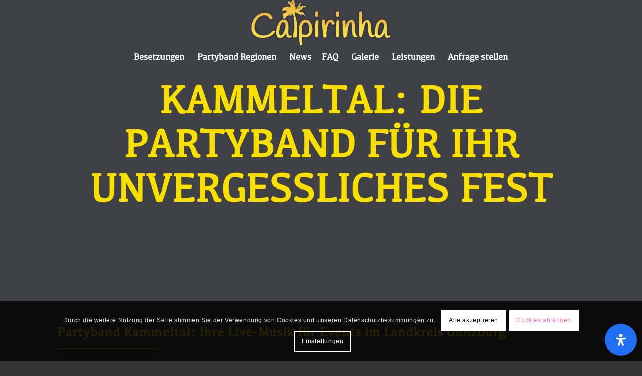

--- FILE ---
content_type: text/html; charset=UTF-8
request_url: https://www.dieallgaeuerpartyband.de/allgaeuer-partyband-kammeltal/
body_size: 40187
content:
<!DOCTYPE html>
<html lang="de" class="html_stretched responsive av-preloader-disabled  html_header_top html_logo_center html_bottom_nav_header html_menu_right html_slim html_header_sticky html_header_shrinking html_mobile_menu_tablet html_header_searchicon_disabled html_content_align_center html_header_unstick_top html_header_stretch html_minimal_header html_minimal_header_shadow html_elegant-blog html_av-submenu-hidden html_av-submenu-display-click html_av-overlay-side html_av-overlay-side-classic html_av-submenu-clone html_entry_id_9130 av-cookies-consent-show-message-bar av-cookies-cookie-consent-enabled av-cookies-needs-opt-in av-cookies-user-needs-accept-button avia-cookie-check-browser-settings av-no-preview av-default-lightbox html_text_menu_active av-mobile-menu-switch-default">
<head>
<meta charset="UTF-8" />
<meta name="robots" content="index, follow" />


<!-- mobile setting -->
<meta name="viewport" content="width=device-width, initial-scale=1">

<!-- Scripts/CSS and wp_head hook -->
<title>Live-Band Kammeltal: Hochzeitsband ❤️ Event-Musik jetzt buchen</title>
<meta name='robots' content='max-image-preview:large' />

				<script type='text/javascript'>

				function avia_cookie_check_sessionStorage()
				{
					//	FF throws error when all cookies blocked !!
					var sessionBlocked = false;
					try
					{
						var test = sessionStorage.getItem( 'aviaCookieRefused' ) != null;
					}
					catch(e)
					{
						sessionBlocked = true;
					}

					var aviaCookieRefused = ! sessionBlocked ? sessionStorage.getItem( 'aviaCookieRefused' ) : null;

					var html = document.getElementsByTagName('html')[0];

					/**
					 * Set a class to avoid calls to sessionStorage
					 */
					if( sessionBlocked || aviaCookieRefused )
					{
						if( html.className.indexOf('av-cookies-session-refused') < 0 )
						{
							html.className += ' av-cookies-session-refused';
						}
					}

					if( sessionBlocked || aviaCookieRefused || document.cookie.match(/aviaCookieConsent/) )
					{
						if( html.className.indexOf('av-cookies-user-silent-accept') >= 0 )
						{
							 html.className = html.className.replace(/\bav-cookies-user-silent-accept\b/g, '');
						}
					}
				}

				avia_cookie_check_sessionStorage();

			</script>
			<link rel='dns-prefetch' href='//www.dieallgaeuerpartyband.de' />
<link rel='dns-prefetch' href='//use.fontawesome.com' />

<link rel="alternate" type="application/rss+xml" title="Die Allgäuer Partyband, Hochzeitsmusik und Eventband Allgäu &raquo; Feed" href="https://www.dieallgaeuerpartyband.de/feed/" />
<link rel="alternate" type="application/rss+xml" title="Die Allgäuer Partyband, Hochzeitsmusik und Eventband Allgäu &raquo; Kommentar-Feed" href="https://www.dieallgaeuerpartyband.de/comments/feed/" />
<link id='omgf-preload-0' rel='preload' href='//www.dieallgaeuerpartyband.de/wp-content/uploads/omgf/omgf-stylesheet-91/quicksand-normal-latin-ext.woff2?ver=1667913177' as='font' type='font/woff2' crossorigin />
<link id='omgf-preload-1' rel='preload' href='//www.dieallgaeuerpartyband.de/wp-content/uploads/omgf/omgf-stylesheet-91/quicksand-normal-latin.woff2?ver=1667913177' as='font' type='font/woff2' crossorigin />
<link id='omgf-preload-2' rel='preload' href='//www.dieallgaeuerpartyband.de/wp-content/uploads/omgf/omgf-stylesheet-91/roboto-normal-latin-ext-400.woff2?ver=1667913177' as='font' type='font/woff2' crossorigin />
<link id='omgf-preload-3' rel='preload' href='//www.dieallgaeuerpartyband.de/wp-content/uploads/omgf/omgf-stylesheet-91/roboto-normal-latin-400.woff2?ver=1667913177' as='font' type='font/woff2' crossorigin />
<link rel="alternate" title="oEmbed (JSON)" type="application/json+oembed" href="https://www.dieallgaeuerpartyband.de/wp-json/oembed/1.0/embed?url=https%3A%2F%2Fwww.dieallgaeuerpartyband.de%2Fallgaeuer-partyband-kammeltal%2F" />
<link rel="alternate" title="oEmbed (XML)" type="text/xml+oembed" href="https://www.dieallgaeuerpartyband.de/wp-json/oembed/1.0/embed?url=https%3A%2F%2Fwww.dieallgaeuerpartyband.de%2Fallgaeuer-partyband-kammeltal%2F&#038;format=xml" />
<style id='wp-img-auto-sizes-contain-inline-css' type='text/css'>
img:is([sizes=auto i],[sizes^="auto," i]){contain-intrinsic-size:3000px 1500px}
/*# sourceURL=wp-img-auto-sizes-contain-inline-css */
</style>
<link rel='stylesheet' id='wp-block-library-css' href='https://www.dieallgaeuerpartyband.de/wp-includes/css/dist/block-library/style.min.css?ver=6.9' type='text/css' media='all' />
<style id='global-styles-inline-css' type='text/css'>
:root{--wp--preset--aspect-ratio--square: 1;--wp--preset--aspect-ratio--4-3: 4/3;--wp--preset--aspect-ratio--3-4: 3/4;--wp--preset--aspect-ratio--3-2: 3/2;--wp--preset--aspect-ratio--2-3: 2/3;--wp--preset--aspect-ratio--16-9: 16/9;--wp--preset--aspect-ratio--9-16: 9/16;--wp--preset--color--black: #000000;--wp--preset--color--cyan-bluish-gray: #abb8c3;--wp--preset--color--white: #ffffff;--wp--preset--color--pale-pink: #f78da7;--wp--preset--color--vivid-red: #cf2e2e;--wp--preset--color--luminous-vivid-orange: #ff6900;--wp--preset--color--luminous-vivid-amber: #fcb900;--wp--preset--color--light-green-cyan: #7bdcb5;--wp--preset--color--vivid-green-cyan: #00d084;--wp--preset--color--pale-cyan-blue: #8ed1fc;--wp--preset--color--vivid-cyan-blue: #0693e3;--wp--preset--color--vivid-purple: #9b51e0;--wp--preset--color--metallic-red: #b02b2c;--wp--preset--color--maximum-yellow-red: #edae44;--wp--preset--color--yellow-sun: #eeee22;--wp--preset--color--palm-leaf: #83a846;--wp--preset--color--aero: #7bb0e7;--wp--preset--color--old-lavender: #745f7e;--wp--preset--color--steel-teal: #5f8789;--wp--preset--color--raspberry-pink: #d65799;--wp--preset--color--medium-turquoise: #4ecac2;--wp--preset--gradient--vivid-cyan-blue-to-vivid-purple: linear-gradient(135deg,rgb(6,147,227) 0%,rgb(155,81,224) 100%);--wp--preset--gradient--light-green-cyan-to-vivid-green-cyan: linear-gradient(135deg,rgb(122,220,180) 0%,rgb(0,208,130) 100%);--wp--preset--gradient--luminous-vivid-amber-to-luminous-vivid-orange: linear-gradient(135deg,rgb(252,185,0) 0%,rgb(255,105,0) 100%);--wp--preset--gradient--luminous-vivid-orange-to-vivid-red: linear-gradient(135deg,rgb(255,105,0) 0%,rgb(207,46,46) 100%);--wp--preset--gradient--very-light-gray-to-cyan-bluish-gray: linear-gradient(135deg,rgb(238,238,238) 0%,rgb(169,184,195) 100%);--wp--preset--gradient--cool-to-warm-spectrum: linear-gradient(135deg,rgb(74,234,220) 0%,rgb(151,120,209) 20%,rgb(207,42,186) 40%,rgb(238,44,130) 60%,rgb(251,105,98) 80%,rgb(254,248,76) 100%);--wp--preset--gradient--blush-light-purple: linear-gradient(135deg,rgb(255,206,236) 0%,rgb(152,150,240) 100%);--wp--preset--gradient--blush-bordeaux: linear-gradient(135deg,rgb(254,205,165) 0%,rgb(254,45,45) 50%,rgb(107,0,62) 100%);--wp--preset--gradient--luminous-dusk: linear-gradient(135deg,rgb(255,203,112) 0%,rgb(199,81,192) 50%,rgb(65,88,208) 100%);--wp--preset--gradient--pale-ocean: linear-gradient(135deg,rgb(255,245,203) 0%,rgb(182,227,212) 50%,rgb(51,167,181) 100%);--wp--preset--gradient--electric-grass: linear-gradient(135deg,rgb(202,248,128) 0%,rgb(113,206,126) 100%);--wp--preset--gradient--midnight: linear-gradient(135deg,rgb(2,3,129) 0%,rgb(40,116,252) 100%);--wp--preset--font-size--small: 1rem;--wp--preset--font-size--medium: 1.125rem;--wp--preset--font-size--large: 1.75rem;--wp--preset--font-size--x-large: clamp(1.75rem, 3vw, 2.25rem);--wp--preset--spacing--20: 0.44rem;--wp--preset--spacing--30: 0.67rem;--wp--preset--spacing--40: 1rem;--wp--preset--spacing--50: 1.5rem;--wp--preset--spacing--60: 2.25rem;--wp--preset--spacing--70: 3.38rem;--wp--preset--spacing--80: 5.06rem;--wp--preset--shadow--natural: 6px 6px 9px rgba(0, 0, 0, 0.2);--wp--preset--shadow--deep: 12px 12px 50px rgba(0, 0, 0, 0.4);--wp--preset--shadow--sharp: 6px 6px 0px rgba(0, 0, 0, 0.2);--wp--preset--shadow--outlined: 6px 6px 0px -3px rgb(255, 255, 255), 6px 6px rgb(0, 0, 0);--wp--preset--shadow--crisp: 6px 6px 0px rgb(0, 0, 0);}:root { --wp--style--global--content-size: 800px;--wp--style--global--wide-size: 1130px; }:where(body) { margin: 0; }.wp-site-blocks > .alignleft { float: left; margin-right: 2em; }.wp-site-blocks > .alignright { float: right; margin-left: 2em; }.wp-site-blocks > .aligncenter { justify-content: center; margin-left: auto; margin-right: auto; }:where(.is-layout-flex){gap: 0.5em;}:where(.is-layout-grid){gap: 0.5em;}.is-layout-flow > .alignleft{float: left;margin-inline-start: 0;margin-inline-end: 2em;}.is-layout-flow > .alignright{float: right;margin-inline-start: 2em;margin-inline-end: 0;}.is-layout-flow > .aligncenter{margin-left: auto !important;margin-right: auto !important;}.is-layout-constrained > .alignleft{float: left;margin-inline-start: 0;margin-inline-end: 2em;}.is-layout-constrained > .alignright{float: right;margin-inline-start: 2em;margin-inline-end: 0;}.is-layout-constrained > .aligncenter{margin-left: auto !important;margin-right: auto !important;}.is-layout-constrained > :where(:not(.alignleft):not(.alignright):not(.alignfull)){max-width: var(--wp--style--global--content-size);margin-left: auto !important;margin-right: auto !important;}.is-layout-constrained > .alignwide{max-width: var(--wp--style--global--wide-size);}body .is-layout-flex{display: flex;}.is-layout-flex{flex-wrap: wrap;align-items: center;}.is-layout-flex > :is(*, div){margin: 0;}body .is-layout-grid{display: grid;}.is-layout-grid > :is(*, div){margin: 0;}body{padding-top: 0px;padding-right: 0px;padding-bottom: 0px;padding-left: 0px;}a:where(:not(.wp-element-button)){text-decoration: underline;}:root :where(.wp-element-button, .wp-block-button__link){background-color: #32373c;border-width: 0;color: #fff;font-family: inherit;font-size: inherit;font-style: inherit;font-weight: inherit;letter-spacing: inherit;line-height: inherit;padding-top: calc(0.667em + 2px);padding-right: calc(1.333em + 2px);padding-bottom: calc(0.667em + 2px);padding-left: calc(1.333em + 2px);text-decoration: none;text-transform: inherit;}.has-black-color{color: var(--wp--preset--color--black) !important;}.has-cyan-bluish-gray-color{color: var(--wp--preset--color--cyan-bluish-gray) !important;}.has-white-color{color: var(--wp--preset--color--white) !important;}.has-pale-pink-color{color: var(--wp--preset--color--pale-pink) !important;}.has-vivid-red-color{color: var(--wp--preset--color--vivid-red) !important;}.has-luminous-vivid-orange-color{color: var(--wp--preset--color--luminous-vivid-orange) !important;}.has-luminous-vivid-amber-color{color: var(--wp--preset--color--luminous-vivid-amber) !important;}.has-light-green-cyan-color{color: var(--wp--preset--color--light-green-cyan) !important;}.has-vivid-green-cyan-color{color: var(--wp--preset--color--vivid-green-cyan) !important;}.has-pale-cyan-blue-color{color: var(--wp--preset--color--pale-cyan-blue) !important;}.has-vivid-cyan-blue-color{color: var(--wp--preset--color--vivid-cyan-blue) !important;}.has-vivid-purple-color{color: var(--wp--preset--color--vivid-purple) !important;}.has-metallic-red-color{color: var(--wp--preset--color--metallic-red) !important;}.has-maximum-yellow-red-color{color: var(--wp--preset--color--maximum-yellow-red) !important;}.has-yellow-sun-color{color: var(--wp--preset--color--yellow-sun) !important;}.has-palm-leaf-color{color: var(--wp--preset--color--palm-leaf) !important;}.has-aero-color{color: var(--wp--preset--color--aero) !important;}.has-old-lavender-color{color: var(--wp--preset--color--old-lavender) !important;}.has-steel-teal-color{color: var(--wp--preset--color--steel-teal) !important;}.has-raspberry-pink-color{color: var(--wp--preset--color--raspberry-pink) !important;}.has-medium-turquoise-color{color: var(--wp--preset--color--medium-turquoise) !important;}.has-black-background-color{background-color: var(--wp--preset--color--black) !important;}.has-cyan-bluish-gray-background-color{background-color: var(--wp--preset--color--cyan-bluish-gray) !important;}.has-white-background-color{background-color: var(--wp--preset--color--white) !important;}.has-pale-pink-background-color{background-color: var(--wp--preset--color--pale-pink) !important;}.has-vivid-red-background-color{background-color: var(--wp--preset--color--vivid-red) !important;}.has-luminous-vivid-orange-background-color{background-color: var(--wp--preset--color--luminous-vivid-orange) !important;}.has-luminous-vivid-amber-background-color{background-color: var(--wp--preset--color--luminous-vivid-amber) !important;}.has-light-green-cyan-background-color{background-color: var(--wp--preset--color--light-green-cyan) !important;}.has-vivid-green-cyan-background-color{background-color: var(--wp--preset--color--vivid-green-cyan) !important;}.has-pale-cyan-blue-background-color{background-color: var(--wp--preset--color--pale-cyan-blue) !important;}.has-vivid-cyan-blue-background-color{background-color: var(--wp--preset--color--vivid-cyan-blue) !important;}.has-vivid-purple-background-color{background-color: var(--wp--preset--color--vivid-purple) !important;}.has-metallic-red-background-color{background-color: var(--wp--preset--color--metallic-red) !important;}.has-maximum-yellow-red-background-color{background-color: var(--wp--preset--color--maximum-yellow-red) !important;}.has-yellow-sun-background-color{background-color: var(--wp--preset--color--yellow-sun) !important;}.has-palm-leaf-background-color{background-color: var(--wp--preset--color--palm-leaf) !important;}.has-aero-background-color{background-color: var(--wp--preset--color--aero) !important;}.has-old-lavender-background-color{background-color: var(--wp--preset--color--old-lavender) !important;}.has-steel-teal-background-color{background-color: var(--wp--preset--color--steel-teal) !important;}.has-raspberry-pink-background-color{background-color: var(--wp--preset--color--raspberry-pink) !important;}.has-medium-turquoise-background-color{background-color: var(--wp--preset--color--medium-turquoise) !important;}.has-black-border-color{border-color: var(--wp--preset--color--black) !important;}.has-cyan-bluish-gray-border-color{border-color: var(--wp--preset--color--cyan-bluish-gray) !important;}.has-white-border-color{border-color: var(--wp--preset--color--white) !important;}.has-pale-pink-border-color{border-color: var(--wp--preset--color--pale-pink) !important;}.has-vivid-red-border-color{border-color: var(--wp--preset--color--vivid-red) !important;}.has-luminous-vivid-orange-border-color{border-color: var(--wp--preset--color--luminous-vivid-orange) !important;}.has-luminous-vivid-amber-border-color{border-color: var(--wp--preset--color--luminous-vivid-amber) !important;}.has-light-green-cyan-border-color{border-color: var(--wp--preset--color--light-green-cyan) !important;}.has-vivid-green-cyan-border-color{border-color: var(--wp--preset--color--vivid-green-cyan) !important;}.has-pale-cyan-blue-border-color{border-color: var(--wp--preset--color--pale-cyan-blue) !important;}.has-vivid-cyan-blue-border-color{border-color: var(--wp--preset--color--vivid-cyan-blue) !important;}.has-vivid-purple-border-color{border-color: var(--wp--preset--color--vivid-purple) !important;}.has-metallic-red-border-color{border-color: var(--wp--preset--color--metallic-red) !important;}.has-maximum-yellow-red-border-color{border-color: var(--wp--preset--color--maximum-yellow-red) !important;}.has-yellow-sun-border-color{border-color: var(--wp--preset--color--yellow-sun) !important;}.has-palm-leaf-border-color{border-color: var(--wp--preset--color--palm-leaf) !important;}.has-aero-border-color{border-color: var(--wp--preset--color--aero) !important;}.has-old-lavender-border-color{border-color: var(--wp--preset--color--old-lavender) !important;}.has-steel-teal-border-color{border-color: var(--wp--preset--color--steel-teal) !important;}.has-raspberry-pink-border-color{border-color: var(--wp--preset--color--raspberry-pink) !important;}.has-medium-turquoise-border-color{border-color: var(--wp--preset--color--medium-turquoise) !important;}.has-vivid-cyan-blue-to-vivid-purple-gradient-background{background: var(--wp--preset--gradient--vivid-cyan-blue-to-vivid-purple) !important;}.has-light-green-cyan-to-vivid-green-cyan-gradient-background{background: var(--wp--preset--gradient--light-green-cyan-to-vivid-green-cyan) !important;}.has-luminous-vivid-amber-to-luminous-vivid-orange-gradient-background{background: var(--wp--preset--gradient--luminous-vivid-amber-to-luminous-vivid-orange) !important;}.has-luminous-vivid-orange-to-vivid-red-gradient-background{background: var(--wp--preset--gradient--luminous-vivid-orange-to-vivid-red) !important;}.has-very-light-gray-to-cyan-bluish-gray-gradient-background{background: var(--wp--preset--gradient--very-light-gray-to-cyan-bluish-gray) !important;}.has-cool-to-warm-spectrum-gradient-background{background: var(--wp--preset--gradient--cool-to-warm-spectrum) !important;}.has-blush-light-purple-gradient-background{background: var(--wp--preset--gradient--blush-light-purple) !important;}.has-blush-bordeaux-gradient-background{background: var(--wp--preset--gradient--blush-bordeaux) !important;}.has-luminous-dusk-gradient-background{background: var(--wp--preset--gradient--luminous-dusk) !important;}.has-pale-ocean-gradient-background{background: var(--wp--preset--gradient--pale-ocean) !important;}.has-electric-grass-gradient-background{background: var(--wp--preset--gradient--electric-grass) !important;}.has-midnight-gradient-background{background: var(--wp--preset--gradient--midnight) !important;}.has-small-font-size{font-size: var(--wp--preset--font-size--small) !important;}.has-medium-font-size{font-size: var(--wp--preset--font-size--medium) !important;}.has-large-font-size{font-size: var(--wp--preset--font-size--large) !important;}.has-x-large-font-size{font-size: var(--wp--preset--font-size--x-large) !important;}
/*# sourceURL=global-styles-inline-css */
</style>

<style id='font-awesome-svg-styles-default-inline-css' type='text/css'>
.svg-inline--fa {
  display: inline-block;
  height: 1em;
  overflow: visible;
  vertical-align: -.125em;
}
/*# sourceURL=font-awesome-svg-styles-default-inline-css */
</style>
<link data-minify="1" rel='stylesheet' id='font-awesome-svg-styles-css' href='https://www.dieallgaeuerpartyband.de/wp-content/cache/min/1/wp-content/uploads/font-awesome/v6.1.1/css/svg-with-js.css?ver=1769431355' type='text/css' media='all' />
<style id='font-awesome-svg-styles-inline-css' type='text/css'>
   .wp-block-font-awesome-icon svg::before,
   .wp-rich-text-font-awesome-icon svg::before {content: unset;}
/*# sourceURL=font-awesome-svg-styles-inline-css */
</style>
<link data-minify="1" rel='stylesheet' id='dashicons-css' href='https://www.dieallgaeuerpartyband.de/wp-content/cache/min/1/wp-includes/css/dashicons.min.css?ver=1769431355' type='text/css' media='all' />
<link rel='stylesheet' id='admin-bar-css' href='https://www.dieallgaeuerpartyband.de/wp-includes/css/admin-bar.min.css?ver=6.9' type='text/css' media='all' />
<style id='admin-bar-inline-css' type='text/css'>

    /* Hide CanvasJS credits for P404 charts specifically */
    #p404RedirectChart .canvasjs-chart-credit {
        display: none !important;
    }
    
    #p404RedirectChart canvas {
        border-radius: 6px;
    }

    .p404-redirect-adminbar-weekly-title {
        font-weight: bold;
        font-size: 14px;
        color: #fff;
        margin-bottom: 6px;
    }

    #wpadminbar #wp-admin-bar-p404_free_top_button .ab-icon:before {
        content: "\f103";
        color: #dc3545;
        top: 3px;
    }
    
    #wp-admin-bar-p404_free_top_button .ab-item {
        min-width: 80px !important;
        padding: 0px !important;
    }
    
    /* Ensure proper positioning and z-index for P404 dropdown */
    .p404-redirect-adminbar-dropdown-wrap { 
        min-width: 0; 
        padding: 0;
        position: static !important;
    }
    
    #wpadminbar #wp-admin-bar-p404_free_top_button_dropdown {
        position: static !important;
    }
    
    #wpadminbar #wp-admin-bar-p404_free_top_button_dropdown .ab-item {
        padding: 0 !important;
        margin: 0 !important;
    }
    
    .p404-redirect-dropdown-container {
        min-width: 340px;
        padding: 18px 18px 12px 18px;
        background: #23282d !important;
        color: #fff;
        border-radius: 12px;
        box-shadow: 0 8px 32px rgba(0,0,0,0.25);
        margin-top: 10px;
        position: relative !important;
        z-index: 999999 !important;
        display: block !important;
        border: 1px solid #444;
    }
    
    /* Ensure P404 dropdown appears on hover */
    #wpadminbar #wp-admin-bar-p404_free_top_button .p404-redirect-dropdown-container { 
        display: none !important;
    }
    
    #wpadminbar #wp-admin-bar-p404_free_top_button:hover .p404-redirect-dropdown-container { 
        display: block !important;
    }
    
    #wpadminbar #wp-admin-bar-p404_free_top_button:hover #wp-admin-bar-p404_free_top_button_dropdown .p404-redirect-dropdown-container {
        display: block !important;
    }
    
    .p404-redirect-card {
        background: #2c3338;
        border-radius: 8px;
        padding: 18px 18px 12px 18px;
        box-shadow: 0 2px 8px rgba(0,0,0,0.07);
        display: flex;
        flex-direction: column;
        align-items: flex-start;
        border: 1px solid #444;
    }
    
    .p404-redirect-btn {
        display: inline-block;
        background: #dc3545;
        color: #fff !important;
        font-weight: bold;
        padding: 5px 22px;
        border-radius: 8px;
        text-decoration: none;
        font-size: 17px;
        transition: background 0.2s, box-shadow 0.2s;
        margin-top: 8px;
        box-shadow: 0 2px 8px rgba(220,53,69,0.15);
        text-align: center;
        line-height: 1.6;
    }
    
    .p404-redirect-btn:hover {
        background: #c82333;
        color: #fff !important;
        box-shadow: 0 4px 16px rgba(220,53,69,0.25);
    }
    
    /* Prevent conflicts with other admin bar dropdowns */
    #wpadminbar .ab-top-menu > li:hover > .ab-item,
    #wpadminbar .ab-top-menu > li.hover > .ab-item {
        z-index: auto;
    }
    
    #wpadminbar #wp-admin-bar-p404_free_top_button:hover > .ab-item {
        z-index: 999998 !important;
    }
    
/*# sourceURL=admin-bar-inline-css */
</style>
<link data-minify="1" rel='stylesheet' id='font-awesome-official-css' href='https://www.dieallgaeuerpartyband.de/wp-content/cache/min/1/releases/v6.1.1/css/all.css?ver=1769431355' type='text/css' media='all' crossorigin="anonymous" />
<link rel='stylesheet' id='readabler-assistant-css' href='https://www.dieallgaeuerpartyband.de/wp-content/plugins/readabler-assistant//public/css/app.min.css?ver=1.0.0' type='text/css' media='all' />
<link data-minify="1" rel='stylesheet' id='avia-merged-styles-css' href='https://www.dieallgaeuerpartyband.de/wp-content/cache/background-css/1/www.dieallgaeuerpartyband.de/wp-content/cache/min/1/wp-content/uploads/dynamic_avia/avia-merged-styles-dbb3227bca4c749d3f01fd0a0894deb7---6977613b20aae.css?ver=1769431355&wpr_t=1769649570' type='text/css' media='all' />
<link data-minify="1" rel='stylesheet' id='avia-single-post-9130-css' href='https://www.dieallgaeuerpartyband.de/wp-content/cache/background-css/1/www.dieallgaeuerpartyband.de/wp-content/cache/min/1/wp-content/uploads/dynamic_avia/avia_posts_css/post-9130.css?ver=1769437357&wpr_t=1769649570' type='text/css' media='all' />
<link data-minify="1" rel='stylesheet' id='font-awesome-official-v4shim-css' href='https://www.dieallgaeuerpartyband.de/wp-content/cache/min/1/releases/v6.1.1/css/v4-shims.css?ver=1769431355' type='text/css' media='all' crossorigin="anonymous" />
<script type="text/javascript" src="https://www.dieallgaeuerpartyband.de/wp-content/uploads/dynamic_avia/avia-head-scripts-42d1395ac72bbeb4c73851184310d11f---6977613b2f6ab.js" id="avia-head-scripts-js"></script>
<link rel="https://api.w.org/" href="https://www.dieallgaeuerpartyband.de/wp-json/" /><link rel="alternate" title="JSON" type="application/json" href="https://www.dieallgaeuerpartyband.de/wp-json/wp/v2/pages/9130" /><link rel="EditURI" type="application/rsd+xml" title="RSD" href="https://www.dieallgaeuerpartyband.de/xmlrpc.php?rsd" />
<meta name="generator" content="WordPress 6.9" />
<link rel='shortlink' href='https://www.dieallgaeuerpartyband.de/?p=9130' />

<link rel="icon" href="https://www.dieallgaeuerpartyband.de/wp-content/uploads/2022/10/52829653_l-1030x1030.jpg" type="image/x-icon">
<!--[if lt IE 9]><script src="https://www.dieallgaeuerpartyband.de/wp-content/themes/enfold/js/html5shiv.js"></script><![endif]--><link rel="profile" href="https://gmpg.org/xfn/11" />
<link rel="alternate" type="application/rss+xml" title="Die Allgäuer Partyband, Hochzeitsmusik und Eventband Allgäu RSS2 Feed" href="https://www.dieallgaeuerpartyband.de/feed/" />
<link rel="pingback" href="https://www.dieallgaeuerpartyband.de/xmlrpc.php" />
<!-- SEO meta tags powered by SmartCrawl https://wpmudev.com/project/smartcrawl-wordpress-seo/ -->
<link rel="canonical" href="https://www.dieallgaeuerpartyband.de/allgaeuer-partyband-kammeltal/" />
<meta name="description" content="Die ideale Live-Band für Kammeltal: Von Hochzeit bis Firmenfeier. Erleben Sie begeisternde Musik, die Ihre Gäste im ✅ Landkreis Günzburg mitreißt." />
<script type="application/ld+json">{"@context":"https:\/\/schema.org","@graph":[{"@type":"Organization","@id":"https:\/\/www.dieallgaeuerpartyband.de\/#schema-publishing-organization","url":"https:\/\/www.dieallgaeuerpartyband.de","name":"Die Allg\u00e4uer Partyband, Hochzeitsmusik und Eventband Allg\u00e4u"},{"@type":"WebSite","@id":"https:\/\/www.dieallgaeuerpartyband.de\/#schema-website","url":"https:\/\/www.dieallgaeuerpartyband.de","name":"Caipirinha Partyband\u00ae und Hochzeitsmusik","encoding":"UTF-8","potentialAction":{"@type":"SearchAction","target":"https:\/\/www.dieallgaeuerpartyband.de\/search\/{search_term_string}\/","query-input":"required name=search_term_string"}},{"@type":"BreadcrumbList","@id":"https:\/\/www.dieallgaeuerpartyband.de\/allgaeuer-partyband-kammeltal?page&pagename=allgaeuer-partyband-kammeltal\/#breadcrumb","itemListElement":[{"@type":"ListItem","position":1,"name":"Home","item":"https:\/\/www.dieallgaeuerpartyband.de"},{"@type":"ListItem","position":2,"name":"Live-Band Kammeltal: Hochzeitsband &#038; Event-Musik"}]},{"@type":"Person","@id":"https:\/\/www.dieallgaeuerpartyband.de\/author\/admin\/#schema-author","name":"Hannes Pietzsch","url":"https:\/\/www.dieallgaeuerpartyband.de\/author\/admin\/"}]}</script>
<!-- /SEO -->
<meta name="generator" content="Powered by Slider Revolution 6.7.40 - responsive, Mobile-Friendly Slider Plugin for WordPress with comfortable drag and drop interface." />

<!-- To speed up the rendering and to display the site as fast as possible to the user we include some styles and scripts for above the fold content inline -->
<script type="text/javascript">'use strict';var avia_is_mobile=!1;if(/Android|webOS|iPhone|iPad|iPod|BlackBerry|IEMobile|Opera Mini/i.test(navigator.userAgent)&&'ontouchstart' in document.documentElement){avia_is_mobile=!0;document.documentElement.className+=' avia_mobile '}
else{document.documentElement.className+=' avia_desktop '};document.documentElement.className+=' js_active ';(function(){var e=['-webkit-','-moz-','-ms-',''],n='',o=!1,a=!1;for(var t in e){if(e[t]+'transform' in document.documentElement.style){o=!0;n=e[t]+'transform'};if(e[t]+'perspective' in document.documentElement.style){a=!0}};if(o){document.documentElement.className+=' avia_transform '};if(a){document.documentElement.className+=' avia_transform3d '};if(typeof document.getElementsByClassName=='function'&&typeof document.documentElement.getBoundingClientRect=='function'&&avia_is_mobile==!1){if(n&&window.innerHeight>0){setTimeout(function(){var e=0,o={},a=0,t=document.getElementsByClassName('av-parallax'),i=window.pageYOffset||document.documentElement.scrollTop;for(e=0;e<t.length;e++){t[e].style.top='0px';o=t[e].getBoundingClientRect();a=Math.ceil((window.innerHeight+i-o.top)*0.3);t[e].style[n]='translate(0px, '+a+'px)';t[e].style.top='auto';t[e].className+=' enabled-parallax '}},50)}}})();</script><link rel="icon" href="https://www.dieallgaeuerpartyband.de/wp-content/uploads/2022/10/dap_quadrat_fav-36x36.png" sizes="32x32" />
<link rel="icon" href="https://www.dieallgaeuerpartyband.de/wp-content/uploads/2022/10/dap_quadrat_fav-300x300.png" sizes="192x192" />
<link rel="apple-touch-icon" href="https://www.dieallgaeuerpartyband.de/wp-content/uploads/2022/10/dap_quadrat_fav-180x180.png" />
<meta name="msapplication-TileImage" content="https://www.dieallgaeuerpartyband.de/wp-content/uploads/2022/10/dap_quadrat_fav-300x300.png" />
<script>function setREVStartSize(e){
			//window.requestAnimationFrame(function() {
				window.RSIW = window.RSIW===undefined ? window.innerWidth : window.RSIW;
				window.RSIH = window.RSIH===undefined ? window.innerHeight : window.RSIH;
				try {
					var pw = document.getElementById(e.c).parentNode.offsetWidth,
						newh;
					pw = pw===0 || isNaN(pw) || (e.l=="fullwidth" || e.layout=="fullwidth") ? window.RSIW : pw;
					e.tabw = e.tabw===undefined ? 0 : parseInt(e.tabw);
					e.thumbw = e.thumbw===undefined ? 0 : parseInt(e.thumbw);
					e.tabh = e.tabh===undefined ? 0 : parseInt(e.tabh);
					e.thumbh = e.thumbh===undefined ? 0 : parseInt(e.thumbh);
					e.tabhide = e.tabhide===undefined ? 0 : parseInt(e.tabhide);
					e.thumbhide = e.thumbhide===undefined ? 0 : parseInt(e.thumbhide);
					e.mh = e.mh===undefined || e.mh=="" || e.mh==="auto" ? 0 : parseInt(e.mh,0);
					if(e.layout==="fullscreen" || e.l==="fullscreen")
						newh = Math.max(e.mh,window.RSIH);
					else{
						e.gw = Array.isArray(e.gw) ? e.gw : [e.gw];
						for (var i in e.rl) if (e.gw[i]===undefined || e.gw[i]===0) e.gw[i] = e.gw[i-1];
						e.gh = e.el===undefined || e.el==="" || (Array.isArray(e.el) && e.el.length==0)? e.gh : e.el;
						e.gh = Array.isArray(e.gh) ? e.gh : [e.gh];
						for (var i in e.rl) if (e.gh[i]===undefined || e.gh[i]===0) e.gh[i] = e.gh[i-1];
											
						var nl = new Array(e.rl.length),
							ix = 0,
							sl;
						e.tabw = e.tabhide>=pw ? 0 : e.tabw;
						e.thumbw = e.thumbhide>=pw ? 0 : e.thumbw;
						e.tabh = e.tabhide>=pw ? 0 : e.tabh;
						e.thumbh = e.thumbhide>=pw ? 0 : e.thumbh;
						for (var i in e.rl) nl[i] = e.rl[i]<window.RSIW ? 0 : e.rl[i];
						sl = nl[0];
						for (var i in nl) if (sl>nl[i] && nl[i]>0) { sl = nl[i]; ix=i;}
						var m = pw>(e.gw[ix]+e.tabw+e.thumbw) ? 1 : (pw-(e.tabw+e.thumbw)) / (e.gw[ix]);
						newh =  (e.gh[ix] * m) + (e.tabh + e.thumbh);
					}
					var el = document.getElementById(e.c);
					if (el!==null && el) el.style.height = newh+"px";
					el = document.getElementById(e.c+"_wrapper");
					if (el!==null && el) {
						el.style.height = newh+"px";
						el.style.display = "block";
					}
				} catch(e){
					console.log("Failure at Presize of Slider:" + e)
				}
			//});
		  };</script>
		<style type="text/css" id="wp-custom-css">
			#top #wrap_all .error .text_input, #top #wrap_all .error .text_area, #top #wrap_all .error .select {
	    background: #DF653E !important;
    color: white !important;
}		</style>
		<style type="text/css">
		@font-face {font-family: 'entypo-fontello-enfold'; font-weight: normal; font-style: normal; font-display: auto;
		src: url('https://www.dieallgaeuerpartyband.de/wp-content/themes/enfold/config-templatebuilder/avia-template-builder/assets/fonts/entypo-fontello-enfold/entypo-fontello-enfold.woff2') format('woff2'),
		url('https://www.dieallgaeuerpartyband.de/wp-content/themes/enfold/config-templatebuilder/avia-template-builder/assets/fonts/entypo-fontello-enfold/entypo-fontello-enfold.woff') format('woff'),
		url('https://www.dieallgaeuerpartyband.de/wp-content/themes/enfold/config-templatebuilder/avia-template-builder/assets/fonts/entypo-fontello-enfold/entypo-fontello-enfold.ttf') format('truetype'),
		url('https://www.dieallgaeuerpartyband.de/wp-content/themes/enfold/config-templatebuilder/avia-template-builder/assets/fonts/entypo-fontello-enfold/entypo-fontello-enfold.svg#entypo-fontello-enfold') format('svg'),
		url('https://www.dieallgaeuerpartyband.de/wp-content/themes/enfold/config-templatebuilder/avia-template-builder/assets/fonts/entypo-fontello-enfold/entypo-fontello-enfold.eot'),
		url('https://www.dieallgaeuerpartyband.de/wp-content/themes/enfold/config-templatebuilder/avia-template-builder/assets/fonts/entypo-fontello-enfold/entypo-fontello-enfold.eot?#iefix') format('embedded-opentype');
		}

		#top .avia-font-entypo-fontello-enfold, body .avia-font-entypo-fontello-enfold, html body [data-av_iconfont='entypo-fontello-enfold']:before{ font-family: 'entypo-fontello-enfold'; }
		
		@font-face {font-family: 'entypo-fontello'; font-weight: normal; font-style: normal; font-display: auto;
		src: url('https://www.dieallgaeuerpartyband.de/wp-content/themes/enfold/config-templatebuilder/avia-template-builder/assets/fonts/entypo-fontello/entypo-fontello.woff2') format('woff2'),
		url('https://www.dieallgaeuerpartyband.de/wp-content/themes/enfold/config-templatebuilder/avia-template-builder/assets/fonts/entypo-fontello/entypo-fontello.woff') format('woff'),
		url('https://www.dieallgaeuerpartyband.de/wp-content/themes/enfold/config-templatebuilder/avia-template-builder/assets/fonts/entypo-fontello/entypo-fontello.ttf') format('truetype'),
		url('https://www.dieallgaeuerpartyband.de/wp-content/themes/enfold/config-templatebuilder/avia-template-builder/assets/fonts/entypo-fontello/entypo-fontello.svg#entypo-fontello') format('svg'),
		url('https://www.dieallgaeuerpartyband.de/wp-content/themes/enfold/config-templatebuilder/avia-template-builder/assets/fonts/entypo-fontello/entypo-fontello.eot'),
		url('https://www.dieallgaeuerpartyband.de/wp-content/themes/enfold/config-templatebuilder/avia-template-builder/assets/fonts/entypo-fontello/entypo-fontello.eot?#iefix') format('embedded-opentype');
		}

		#top .avia-font-entypo-fontello, body .avia-font-entypo-fontello, html body [data-av_iconfont='entypo-fontello']:before{ font-family: 'entypo-fontello'; }
		
		@font-face {font-family: 'flaticon-sports'; font-weight: normal; font-style: normal; font-display: auto;
		src: url('https://www.dieallgaeuerpartyband.de/wp-content/uploads/avia_fonts/flaticon-sports/flaticon-sports.woff2') format('woff2'),
		url('https://www.dieallgaeuerpartyband.de/wp-content/uploads/avia_fonts/flaticon-sports/flaticon-sports.woff') format('woff'),
		url('https://www.dieallgaeuerpartyband.de/wp-content/uploads/avia_fonts/flaticon-sports/flaticon-sports.ttf') format('truetype'),
		url('https://www.dieallgaeuerpartyband.de/wp-content/uploads/avia_fonts/flaticon-sports/flaticon-sports.svg#flaticon-sports') format('svg'),
		url('https://www.dieallgaeuerpartyband.de/wp-content/uploads/avia_fonts/flaticon-sports/flaticon-sports.eot'),
		url('https://www.dieallgaeuerpartyband.de/wp-content/uploads/avia_fonts/flaticon-sports/flaticon-sports.eot?#iefix') format('embedded-opentype');
		}

		#top .avia-font-flaticon-sports, body .avia-font-flaticon-sports, html body [data-av_iconfont='flaticon-sports']:before{ font-family: 'flaticon-sports'; }
		
		@font-face {font-family: 'justice'; font-weight: normal; font-style: normal; font-display: auto;
		src: url('https://www.dieallgaeuerpartyband.de/wp-content/uploads/avia_fonts/justice/justice.woff2') format('woff2'),
		url('https://www.dieallgaeuerpartyband.de/wp-content/uploads/avia_fonts/justice/justice.woff') format('woff'),
		url('https://www.dieallgaeuerpartyband.de/wp-content/uploads/avia_fonts/justice/justice.ttf') format('truetype'),
		url('https://www.dieallgaeuerpartyband.de/wp-content/uploads/avia_fonts/justice/justice.svg#justice') format('svg'),
		url('https://www.dieallgaeuerpartyband.de/wp-content/uploads/avia_fonts/justice/justice.eot'),
		url('https://www.dieallgaeuerpartyband.de/wp-content/uploads/avia_fonts/justice/justice.eot?#iefix') format('embedded-opentype');
		}

		#top .avia-font-justice, body .avia-font-justice, html body [data-av_iconfont='justice']:before{ font-family: 'justice'; }
		</style>

<!--
Debugging Info for Theme support: 

Theme: Enfold
Version: 7.1
Installed: enfold
AviaFramework Version: 5.6
AviaBuilder Version: 6.0
aviaElementManager Version: 1.0.1
- - - - - - - - - - -
ChildTheme: Enfold Child
ChildTheme Version: 1.0
ChildTheme Installed: enfold

- - - - - - - - - - -
ML:1024-PU:141-PLA:17
WP:6.9
Compress: CSS:all theme files - JS:all theme files
Updates: disabled
PLAu:16
-->
<link data-minify="1" rel='stylesheet' id='rs-plugin-settings-css' href='https://www.dieallgaeuerpartyband.de/wp-content/cache/background-css/1/www.dieallgaeuerpartyband.de/wp-content/cache/min/1/wp-content/plugins/revslider/sr6/assets/css/rs6.css?ver=1769431355&wpr_t=1769649570' type='text/css' media='all' />
<style id='rs-plugin-settings-inline-css' type='text/css'>
#rs-demo-id {}
/*# sourceURL=rs-plugin-settings-inline-css */
</style>
<style id="wpr-lazyload-bg-container"></style><style id="wpr-lazyload-bg-exclusion"></style>
<noscript>
<style id="wpr-lazyload-bg-nostyle">.ajax_load_inner{--wpr-bg-6acb7a69-838d-46a7-be5c-0594043d1913: url('https://www.dieallgaeuerpartyband.de/wp-content/themes/enfold/images/layout/loading.gif');}.avia_fb_likebox .av_facebook_widget_imagebar{--wpr-bg-21022e23-596e-4e58-9f67-3868205ea8ad: url('https://www.dieallgaeuerpartyband.de/wp-content/themes/enfold/images/layout/fake_facebook.jpg');}.flex_cell.av-5amrii-68e4013f93d36efaead5da91da889dd1{--wpr-bg-54f2a42d-a583-46ae-85ec-7567fa01c96b: url('https://www.dieallgaeuerpartyband.de/wp-content/uploads/2022/08/buehne01-1030x466.png');}.flex_cell.av-3t56iy-864af93bc7c630075b22f57dd9440ed5{--wpr-bg-c0e0eb81-c6ef-4934-acb7-1826583f2cac: url('https://www.dieallgaeuerpartyband.de/wp-content/uploads/2022/08/caipi_grosse_buehne-1030x417.jpg');}.flex_cell.av-bpksq-ae371a3d336001a9c9c96591721f9142{--wpr-bg-1f442f99-425a-4fe3-a7fa-855f8f3e2b48: url('https://www.dieallgaeuerpartyband.de/wp-content/uploads/2021/11/456_7_caipirinha-partyband-quartett-1920w.webp');}.avia-section.av-c64b8q-b2f87f67efe2cd088c0e3e0a1e3026a3{--wpr-bg-244efce9-f8b1-46c7-afd8-a38c4321b1ad: url('https://www.dieallgaeuerpartyband.de/wp-content/uploads/2022/11/guenzburg.png');}rs-dotted.twoxtwo{--wpr-bg-4e6c209a-201c-456b-9674-f534e787022d: url('https://www.dieallgaeuerpartyband.de/wp-content/plugins/revslider/sr6/assets/assets/gridtile.png');}rs-dotted.twoxtwowhite{--wpr-bg-8bdedebc-4313-4844-8fc9-1838f9c67820: url('https://www.dieallgaeuerpartyband.de/wp-content/plugins/revslider/sr6/assets/assets/gridtile_white.png');}rs-dotted.threexthree{--wpr-bg-3c3594e5-8076-4683-884c-5a01d940b86e: url('https://www.dieallgaeuerpartyband.de/wp-content/plugins/revslider/sr6/assets/assets/gridtile_3x3.png');}rs-dotted.threexthreewhite{--wpr-bg-93c8d0ff-0e1a-4c3c-8441-85d5f05ba538: url('https://www.dieallgaeuerpartyband.de/wp-content/plugins/revslider/sr6/assets/assets/gridtile_3x3_white.png');}.rs-layer.slidelink a div{--wpr-bg-a490187b-6f28-4906-8d4c-3dfdf5dc04c3: url('https://www.dieallgaeuerpartyband.de/wp-content/plugins/revslider/sr6/assets/assets/coloredbg.png');}.rs-layer.slidelink a span{--wpr-bg-0c87937d-5a11-44f0-853a-e1f3136127be: url('https://www.dieallgaeuerpartyband.de/wp-content/plugins/revslider/sr6/assets/assets/coloredbg.png');}rs-loader.spinner0{--wpr-bg-c2b3d3e3-98d4-43cf-947f-ba52e0f6ae64: url('https://www.dieallgaeuerpartyband.de/wp-content/plugins/revslider/sr6/assets/assets/loader.gif');}rs-loader.spinner5{--wpr-bg-ab7d3c5d-28b2-4acd-a6f1-2841b642e9f0: url('https://www.dieallgaeuerpartyband.de/wp-content/plugins/revslider/sr6/assets/assets/loader.gif');}</style>
</noscript>
<script type="application/javascript">const rocket_pairs = [{"selector":".ajax_load_inner","style":".ajax_load_inner{--wpr-bg-6acb7a69-838d-46a7-be5c-0594043d1913: url('https:\/\/www.dieallgaeuerpartyband.de\/wp-content\/themes\/enfold\/images\/layout\/loading.gif');}","hash":"6acb7a69-838d-46a7-be5c-0594043d1913","url":"https:\/\/www.dieallgaeuerpartyband.de\/wp-content\/themes\/enfold\/images\/layout\/loading.gif"},{"selector":".avia_fb_likebox .av_facebook_widget_imagebar","style":".avia_fb_likebox .av_facebook_widget_imagebar{--wpr-bg-21022e23-596e-4e58-9f67-3868205ea8ad: url('https:\/\/www.dieallgaeuerpartyband.de\/wp-content\/themes\/enfold\/images\/layout\/fake_facebook.jpg');}","hash":"21022e23-596e-4e58-9f67-3868205ea8ad","url":"https:\/\/www.dieallgaeuerpartyband.de\/wp-content\/themes\/enfold\/images\/layout\/fake_facebook.jpg"},{"selector":".flex_cell.av-5amrii-68e4013f93d36efaead5da91da889dd1","style":".flex_cell.av-5amrii-68e4013f93d36efaead5da91da889dd1{--wpr-bg-54f2a42d-a583-46ae-85ec-7567fa01c96b: url('https:\/\/www.dieallgaeuerpartyband.de\/wp-content\/uploads\/2022\/08\/buehne01-1030x466.png');}","hash":"54f2a42d-a583-46ae-85ec-7567fa01c96b","url":"https:\/\/www.dieallgaeuerpartyband.de\/wp-content\/uploads\/2022\/08\/buehne01-1030x466.png"},{"selector":".flex_cell.av-3t56iy-864af93bc7c630075b22f57dd9440ed5","style":".flex_cell.av-3t56iy-864af93bc7c630075b22f57dd9440ed5{--wpr-bg-c0e0eb81-c6ef-4934-acb7-1826583f2cac: url('https:\/\/www.dieallgaeuerpartyband.de\/wp-content\/uploads\/2022\/08\/caipi_grosse_buehne-1030x417.jpg');}","hash":"c0e0eb81-c6ef-4934-acb7-1826583f2cac","url":"https:\/\/www.dieallgaeuerpartyband.de\/wp-content\/uploads\/2022\/08\/caipi_grosse_buehne-1030x417.jpg"},{"selector":".flex_cell.av-bpksq-ae371a3d336001a9c9c96591721f9142","style":".flex_cell.av-bpksq-ae371a3d336001a9c9c96591721f9142{--wpr-bg-1f442f99-425a-4fe3-a7fa-855f8f3e2b48: url('https:\/\/www.dieallgaeuerpartyband.de\/wp-content\/uploads\/2021\/11\/456_7_caipirinha-partyband-quartett-1920w.webp');}","hash":"1f442f99-425a-4fe3-a7fa-855f8f3e2b48","url":"https:\/\/www.dieallgaeuerpartyband.de\/wp-content\/uploads\/2021\/11\/456_7_caipirinha-partyband-quartett-1920w.webp"},{"selector":".avia-section.av-c64b8q-b2f87f67efe2cd088c0e3e0a1e3026a3","style":".avia-section.av-c64b8q-b2f87f67efe2cd088c0e3e0a1e3026a3{--wpr-bg-244efce9-f8b1-46c7-afd8-a38c4321b1ad: url('https:\/\/www.dieallgaeuerpartyband.de\/wp-content\/uploads\/2022\/11\/guenzburg.png');}","hash":"244efce9-f8b1-46c7-afd8-a38c4321b1ad","url":"https:\/\/www.dieallgaeuerpartyband.de\/wp-content\/uploads\/2022\/11\/guenzburg.png"},{"selector":"rs-dotted.twoxtwo","style":"rs-dotted.twoxtwo{--wpr-bg-4e6c209a-201c-456b-9674-f534e787022d: url('https:\/\/www.dieallgaeuerpartyband.de\/wp-content\/plugins\/revslider\/sr6\/assets\/assets\/gridtile.png');}","hash":"4e6c209a-201c-456b-9674-f534e787022d","url":"https:\/\/www.dieallgaeuerpartyband.de\/wp-content\/plugins\/revslider\/sr6\/assets\/assets\/gridtile.png"},{"selector":"rs-dotted.twoxtwowhite","style":"rs-dotted.twoxtwowhite{--wpr-bg-8bdedebc-4313-4844-8fc9-1838f9c67820: url('https:\/\/www.dieallgaeuerpartyband.de\/wp-content\/plugins\/revslider\/sr6\/assets\/assets\/gridtile_white.png');}","hash":"8bdedebc-4313-4844-8fc9-1838f9c67820","url":"https:\/\/www.dieallgaeuerpartyband.de\/wp-content\/plugins\/revslider\/sr6\/assets\/assets\/gridtile_white.png"},{"selector":"rs-dotted.threexthree","style":"rs-dotted.threexthree{--wpr-bg-3c3594e5-8076-4683-884c-5a01d940b86e: url('https:\/\/www.dieallgaeuerpartyband.de\/wp-content\/plugins\/revslider\/sr6\/assets\/assets\/gridtile_3x3.png');}","hash":"3c3594e5-8076-4683-884c-5a01d940b86e","url":"https:\/\/www.dieallgaeuerpartyband.de\/wp-content\/plugins\/revslider\/sr6\/assets\/assets\/gridtile_3x3.png"},{"selector":"rs-dotted.threexthreewhite","style":"rs-dotted.threexthreewhite{--wpr-bg-93c8d0ff-0e1a-4c3c-8441-85d5f05ba538: url('https:\/\/www.dieallgaeuerpartyband.de\/wp-content\/plugins\/revslider\/sr6\/assets\/assets\/gridtile_3x3_white.png');}","hash":"93c8d0ff-0e1a-4c3c-8441-85d5f05ba538","url":"https:\/\/www.dieallgaeuerpartyband.de\/wp-content\/plugins\/revslider\/sr6\/assets\/assets\/gridtile_3x3_white.png"},{"selector":".rs-layer.slidelink a div","style":".rs-layer.slidelink a div{--wpr-bg-a490187b-6f28-4906-8d4c-3dfdf5dc04c3: url('https:\/\/www.dieallgaeuerpartyband.de\/wp-content\/plugins\/revslider\/sr6\/assets\/assets\/coloredbg.png');}","hash":"a490187b-6f28-4906-8d4c-3dfdf5dc04c3","url":"https:\/\/www.dieallgaeuerpartyband.de\/wp-content\/plugins\/revslider\/sr6\/assets\/assets\/coloredbg.png"},{"selector":".rs-layer.slidelink a span","style":".rs-layer.slidelink a span{--wpr-bg-0c87937d-5a11-44f0-853a-e1f3136127be: url('https:\/\/www.dieallgaeuerpartyband.de\/wp-content\/plugins\/revslider\/sr6\/assets\/assets\/coloredbg.png');}","hash":"0c87937d-5a11-44f0-853a-e1f3136127be","url":"https:\/\/www.dieallgaeuerpartyband.de\/wp-content\/plugins\/revslider\/sr6\/assets\/assets\/coloredbg.png"},{"selector":"rs-loader.spinner0","style":"rs-loader.spinner0{--wpr-bg-c2b3d3e3-98d4-43cf-947f-ba52e0f6ae64: url('https:\/\/www.dieallgaeuerpartyband.de\/wp-content\/plugins\/revslider\/sr6\/assets\/assets\/loader.gif');}","hash":"c2b3d3e3-98d4-43cf-947f-ba52e0f6ae64","url":"https:\/\/www.dieallgaeuerpartyband.de\/wp-content\/plugins\/revslider\/sr6\/assets\/assets\/loader.gif"},{"selector":"rs-loader.spinner5","style":"rs-loader.spinner5{--wpr-bg-ab7d3c5d-28b2-4acd-a6f1-2841b642e9f0: url('https:\/\/www.dieallgaeuerpartyband.de\/wp-content\/plugins\/revslider\/sr6\/assets\/assets\/loader.gif');}","hash":"ab7d3c5d-28b2-4acd-a6f1-2841b642e9f0","url":"https:\/\/www.dieallgaeuerpartyband.de\/wp-content\/plugins\/revslider\/sr6\/assets\/assets\/loader.gif"}]; const rocket_excluded_pairs = [];</script><meta name="generator" content="WP Rocket 3.20.3" data-wpr-features="wpr_lazyload_css_bg_img wpr_minify_css wpr_preload_links wpr_desktop" /></head>

<body id="top" class="wp-singular page-template-default page page-id-9130 wp-custom-logo wp-theme-enfold wp-child-theme-enfold-child stretched rtl_columns av-curtain-numeric open_sans  post-type-page avia-responsive-images-support" itemscope="itemscope" itemtype="https://schema.org/WebPage" >

	
	<div id='wrap_all'>

	
<header id='header' class='all_colors header_color light_bg_color  av_header_top av_logo_center av_bottom_nav_header av_menu_right av_slim av_header_sticky av_header_shrinking av_header_stretch av_mobile_menu_tablet av_header_searchicon_disabled av_header_unstick_top av_minimal_header av_minimal_header_shadow av_header_border_disabled'  data-av_shrink_factor='50' role="banner" itemscope="itemscope" itemtype="https://schema.org/WPHeader" >

		<div  id='header_main' class='container_wrap container_wrap_logo'>

        <div class='container av-logo-container'><div class='inner-container'><span class='logo avia-standard-logo'><a href='https://www.dieallgaeuerpartyband.de/' class='' aria-label='Caipi Logo 2022' title='Caipi Logo 2022'><img src="https://www.dieallgaeuerpartyband.de/wp-content/uploads/2022/06/caipi-logo-neu.png" srcset="https://www.dieallgaeuerpartyband.de/wp-content/uploads/2022/06/caipi-logo-neu.png 838w, https://www.dieallgaeuerpartyband.de/wp-content/uploads/2022/06/caipi-logo-neu-300x97.png 300w, https://www.dieallgaeuerpartyband.de/wp-content/uploads/2022/06/caipi-logo-neu-768x249.png 768w, https://www.dieallgaeuerpartyband.de/wp-content/uploads/2022/06/caipi-logo-neu-705x229.png 705w" sizes="(max-width: 838px) 100vw, 838px" height="100" width="300" alt='Die Allgäuer Partyband, Hochzeitsmusik und Eventband Allgäu' title='Caipi Logo 2022' /></a></span></div></div><div id='header_main_alternate' class='container_wrap'><div class='container'><nav class='main_menu' data-selectname='Wähle eine Seite'  role="navigation" itemscope="itemscope" itemtype="https://schema.org/SiteNavigationElement" ><div class="avia-menu av-main-nav-wrap"><ul role="menu" class="menu av-main-nav" id="avia-menu"><li role="menuitem" id="menu-item-7531" class="menu-item menu-item-type-post_type menu-item-object-page menu-item-top-level menu-item-top-level-1"><a href="https://www.dieallgaeuerpartyband.de/besetzungen/" itemprop="url" tabindex="0"><span class="avia-bullet"></span><span class="avia-menu-text">Besetzungen</span><span class="avia-menu-fx"><span class="avia-arrow-wrap"><span class="avia-arrow"></span></span></span></a></li>
<li role="menuitem" id="menu-item-1336" class="menu-item menu-item-type-post_type menu-item-object-page menu-item-has-children menu-item-top-level menu-item-top-level-2"><a href="https://www.dieallgaeuerpartyband.de/regionen/" itemprop="url" tabindex="0"><span class="avia-bullet"></span><span class="avia-menu-text">Partyband Regionen</span><span class="avia-menu-fx"><span class="avia-arrow-wrap"><span class="avia-arrow"></span></span></span></a>


<ul class="sub-menu">
	<li role="menuitem" id="menu-item-2440" class="menu-item menu-item-type-post_type menu-item-object-page"><a href="https://www.dieallgaeuerpartyband.de/hochzeitsmusik-unterallgaeu/" itemprop="url" tabindex="0"><span class="avia-bullet"></span><span class="avia-menu-text">Unterallgäu</span></a></li>
	<li role="menuitem" id="menu-item-7597" class="menu-item menu-item-type-post_type menu-item-object-page"><a href="https://www.dieallgaeuerpartyband.de/hochzeitsmusik-oberallgaeu/" itemprop="url" tabindex="0"><span class="avia-bullet"></span><span class="avia-menu-text">Oberallgäu</span></a></li>
	<li role="menuitem" id="menu-item-7601" class="menu-item menu-item-type-post_type menu-item-object-page"><a href="https://www.dieallgaeuerpartyband.de/hochzeitsmusik-ostallgaeu/" itemprop="url" tabindex="0"><span class="avia-bullet"></span><span class="avia-menu-text">Ostallgäu</span></a></li>
	<li role="menuitem" id="menu-item-7608" class="menu-item menu-item-type-post_type menu-item-object-page"><a href="https://www.dieallgaeuerpartyband.de/hochzeitsmusik-westallgaeu/" itemprop="url" tabindex="0"><span class="avia-bullet"></span><span class="avia-menu-text">Westallgäu</span></a></li>
	<li role="menuitem" id="menu-item-7663" class="menu-item menu-item-type-post_type menu-item-object-page"><a href="https://www.dieallgaeuerpartyband.de/partyband-landkreis-augsburg/" itemprop="url" tabindex="0"><span class="avia-bullet"></span><span class="avia-menu-text">Augsburg</span></a></li>
	<li role="menuitem" id="menu-item-7620" class="menu-item menu-item-type-post_type menu-item-object-page"><a href="https://www.dieallgaeuerpartyband.de/partyband-bodenseekreis/" itemprop="url" tabindex="0"><span class="avia-bullet"></span><span class="avia-menu-text">Bodensee</span></a></li>
	<li role="menuitem" id="menu-item-9528" class="menu-item menu-item-type-post_type menu-item-object-page"><a href="https://www.dieallgaeuerpartyband.de/allgaeuer-partyband-donauwoerth/" itemprop="url" tabindex="0"><span class="avia-bullet"></span><span class="avia-menu-text">Donauwörth / Ries</span></a></li>
	<li role="menuitem" id="menu-item-7658" class="menu-item menu-item-type-post_type menu-item-object-page"><a href="https://www.dieallgaeuerpartyband.de/allgaeuer-partyband-landkreis-guenzburg/" itemprop="url" tabindex="0"><span class="avia-bullet"></span><span class="avia-menu-text">Günzburg</span></a></li>
	<li role="menuitem" id="menu-item-7630" class="menu-item menu-item-type-post_type menu-item-object-page"><a href="https://www.dieallgaeuerpartyband.de/partyband-voralrberg-laendle/" itemprop="url" tabindex="0"><span class="avia-bullet"></span><span class="avia-menu-text">Vorarlberg / Ländle</span></a></li>
</ul>
</li>
<li role="menuitem" id="menu-item-2008" class="menu-item menu-item-type-post_type menu-item-object-page menu-item-has-children menu-item-top-level menu-item-top-level-3"><a href="https://www.dieallgaeuerpartyband.de/news-faq-blog/" itemprop="url" tabindex="0"><span class="avia-bullet"></span><span class="avia-menu-text">News &#038; FAQ</span><span class="avia-menu-fx"><span class="avia-arrow-wrap"><span class="avia-arrow"></span></span></span></a>


<ul class="sub-menu">
	<li role="menuitem" id="menu-item-7646" class="menu-item menu-item-type-custom menu-item-object-custom"><a href="https://www.caipirinha-partyband.de/faq/buchung/" itemprop="url" tabindex="0"><span class="avia-bullet"></span><span class="avia-menu-text">Buchung</span></a></li>
	<li role="menuitem" id="menu-item-7642" class="menu-item menu-item-type-custom menu-item-object-custom"><a href="https://www.caipirinha-partyband.de/faq/event_ratgeber/" itemprop="url" tabindex="0"><span class="avia-bullet"></span><span class="avia-menu-text">Eventratgeber</span></a></li>
	<li role="menuitem" id="menu-item-7645" class="menu-item menu-item-type-custom menu-item-object-custom"><a href="https://www.caipirinha-partyband.de/kosten-preisgestaltung/" itemprop="url" tabindex="0"><span class="avia-bullet"></span><span class="avia-menu-text">Kosten</span></a></li>
	<li role="menuitem" id="menu-item-7644" class="menu-item menu-item-type-custom menu-item-object-custom"><a href="https://www.caipirinha-partyband.de/faq/empfehlungen-location-eventband-ammersee/" itemprop="url" tabindex="0"><span class="avia-bullet"></span><span class="avia-menu-text">Locationratgeber</span></a></li>
	<li role="menuitem" id="menu-item-7647" class="menu-item menu-item-type-custom menu-item-object-custom"><a href="https://www.caipirinha-partyband.de/faq/tipps-und-tricks/" itemprop="url" tabindex="0"><span class="avia-bullet"></span><span class="avia-menu-text">Tipps und Tricks</span></a></li>
	<li role="menuitem" id="menu-item-7648" class="menu-item menu-item-type-custom menu-item-object-custom"><a href="https://www.caipirinha-partyband.de/fuer-veranstalter/" itemprop="url" tabindex="0"><span class="avia-bullet"></span><span class="avia-menu-text">Veranstalterinfos</span></a></li>
</ul>
</li>
<li role="menuitem" id="menu-item-2060" class="menu-item menu-item-type-post_type menu-item-object-page menu-item-has-children menu-item-top-level menu-item-top-level-4"><a href="https://www.dieallgaeuerpartyband.de/galerie/" itemprop="url" tabindex="0"><span class="avia-bullet"></span><span class="avia-menu-text">Galerie</span><span class="avia-menu-fx"><span class="avia-arrow-wrap"><span class="avia-arrow"></span></span></span></a>


<ul class="sub-menu">
	<li role="menuitem" id="menu-item-10057" class="menu-item menu-item-type-custom menu-item-object-custom"><a href="https://caipirinha-partyband.de/ueber-uns/bilder/" itemprop="url" tabindex="0"><span class="avia-bullet"></span><span class="avia-menu-text">Bilder</span></a></li>
	<li role="menuitem" id="menu-item-10064" class="menu-item menu-item-type-custom menu-item-object-custom"><a href="https://caipirinha-partyband.de/ueber-uns/video-audio/" itemprop="url" tabindex="0"><span class="avia-bullet"></span><span class="avia-menu-text">Video / Audio</span></a></li>
</ul>
</li>
<li role="menuitem" id="menu-item-7580" class="menu-item menu-item-type-post_type menu-item-object-page menu-item-has-children menu-item-top-level menu-item-top-level-5"><a href="https://www.dieallgaeuerpartyband.de/leistungen/" itemprop="url" tabindex="0"><span class="avia-bullet"></span><span class="avia-menu-text">Leistungen</span><span class="avia-menu-fx"><span class="avia-arrow-wrap"><span class="avia-arrow"></span></span></span></a>


<ul class="sub-menu">
	<li role="menuitem" id="menu-item-9553" class="menu-item menu-item-type-custom menu-item-object-custom menu-item-has-children"><a href="https://www.caipirinha-partyband.de/band-hochzeit-bayern/" itemprop="url" tabindex="0"><span class="avia-bullet"></span><span class="avia-menu-text">Hochzeitsband</span></a>
	<ul class="sub-menu">
		<li role="menuitem" id="menu-item-9549" class="menu-item menu-item-type-post_type menu-item-object-page"><a href="https://www.dieallgaeuerpartyband.de/brautverziehen-weinstube/" itemprop="url" tabindex="0"><span class="avia-bullet"></span><span class="avia-menu-text">Brautverziehen</span></a></li>
		<li role="menuitem" id="menu-item-9554" class="menu-item menu-item-type-custom menu-item-object-custom"><a href="https://www.caipirinha-partyband.de/band-hochzeit-bayern/brautwalzer/" itemprop="url" tabindex="0"><span class="avia-bullet"></span><span class="avia-menu-text">Brautwalzer</span></a></li>
		<li role="menuitem" id="menu-item-9556" class="menu-item menu-item-type-custom menu-item-object-custom"><a href="https://www.caipirinha-partyband.de/news/hochzeitsbraeuche/" itemprop="url" tabindex="0"><span class="avia-bullet"></span><span class="avia-menu-text">Hochzeitsbräuche</span></a></li>
		<li role="menuitem" id="menu-item-9555" class="menu-item menu-item-type-custom menu-item-object-custom"><a href="https://www.caipirinha-partyband.de/band-hochzeit-bayern/hochzeitslader/" itemprop="url" tabindex="0"><span class="avia-bullet"></span><span class="avia-menu-text">Hochzeitslader</span></a></li>
		<li role="menuitem" id="menu-item-7697" class="menu-item menu-item-type-post_type menu-item-object-page"><a href="https://www.dieallgaeuerpartyband.de/hochzeitsmusik-allgaeu-hochzeitsband/" itemprop="url" tabindex="0"><span class="avia-bullet"></span><span class="avia-menu-text">Hochzeitsmusik</span></a></li>
		<li role="menuitem" id="menu-item-9552" class="menu-item menu-item-type-custom menu-item-object-custom"><a href="https://www.caipirinha-partyband.de/band-hochzeit-bayern/caipirinha-partyband-ihr-hochzeitsplaner-raum-muenchen-ammersee/" itemprop="url" tabindex="0"><span class="avia-bullet"></span><span class="avia-menu-text">Hochzeitsplaner</span></a></li>
		<li role="menuitem" id="menu-item-9551" class="menu-item menu-item-type-custom menu-item-object-custom"><a href="https://www.caipirinha-partyband.de/band-hochzeit-bayern/hochzeitssaengerin-livemusik-kirche-trauung/" itemprop="url" tabindex="0"><span class="avia-bullet"></span><span class="avia-menu-text">Hochzeitssängerin</span></a></li>
	</ul>
</li>
	<li role="menuitem" id="menu-item-7689" class="menu-item menu-item-type-post_type menu-item-object-page"><a href="https://www.dieallgaeuerpartyband.de/eventband-allgaeu/" itemprop="url" tabindex="0"><span class="avia-bullet"></span><span class="avia-menu-text">Eventband</span></a></li>
	<li role="menuitem" id="menu-item-9226" class="menu-item menu-item-type-post_type menu-item-object-page"><a href="https://www.dieallgaeuerpartyband.de/allgaeuer-faschingsmusik/" itemprop="url" tabindex="0"><span class="avia-bullet"></span><span class="avia-menu-text">Faschingsmusik</span></a></li>
	<li role="menuitem" id="menu-item-7701" class="menu-item menu-item-type-post_type menu-item-object-page"><a href="https://www.dieallgaeuerpartyband.de/partyband-buchen-allgaeu/" itemprop="url" tabindex="0"><span class="avia-bullet"></span><span class="avia-menu-text">Partyband</span></a></li>
	<li role="menuitem" id="menu-item-7680" class="menu-item menu-item-type-post_type menu-item-object-page"><a href="https://www.dieallgaeuerpartyband.de/partyduo-allgaeu/" itemprop="url" tabindex="0"><span class="avia-bullet"></span><span class="avia-menu-text">Party Duo</span></a></li>
	<li role="menuitem" id="menu-item-7684" class="menu-item menu-item-type-post_type menu-item-object-page"><a href="https://www.dieallgaeuerpartyband.de/tanzband-allgaeu/" itemprop="url" tabindex="0"><span class="avia-bullet"></span><span class="avia-menu-text">Tanzband</span></a></li>
	<li role="menuitem" id="menu-item-7693" class="menu-item menu-item-type-post_type menu-item-object-page"><a href="https://www.dieallgaeuerpartyband.de/volksmusik_oktoberfestband_allgaeu/" itemprop="url" tabindex="0"><span class="avia-bullet"></span><span class="avia-menu-text">Volksmusikband</span></a></li>
</ul>
</li>
<li role="menuitem" id="menu-item-10829" class="menu-item menu-item-type-post_type menu-item-object-page menu-item-top-level menu-item-top-level-6"><a href="https://www.dieallgaeuerpartyband.de/anfrage-stellen/" itemprop="url" tabindex="0"><span class="avia-bullet"></span><span class="avia-menu-text">Anfrage stellen</span><span class="avia-menu-fx"><span class="avia-arrow-wrap"><span class="avia-arrow"></span></span></span></a></li>
<li class="av-burger-menu-main menu-item-avia-special " role="menuitem">
	        			<a href="#" aria-label="Menü" aria-hidden="false">
							<span class="av-hamburger av-hamburger--spin av-js-hamburger">
								<span class="av-hamburger-box">
						          <span class="av-hamburger-inner"></span>
						          <strong>Menü</strong>
								</span>
							</span>
							<span class="avia_hidden_link_text">Menü</span>
						</a>
	        		   </li></ul></div></nav></div> </div> 
		<!-- end container_wrap-->
		</div>
<div data-rocket-location-hash="0c956cb4d9fc3ef64f1b16f80546eb88" class="header_bg"></div>
<!-- end header -->
</header>

	<div id='main' class='all_colors' data-scroll-offset='88'>

	<div id='av_section_1'  class='avia-section av-c64b8q-b2f87f67efe2cd088c0e3e0a1e3026a3 main_color avia-section-default avia-no-border-styling  avia-builder-el-0  el_before_av_heading  avia-builder-el-first  avia-full-stretch avia-bg-style-scroll av-section-color-overlay-active av-minimum-height av-minimum-height-custom av-height-custom  container_wrap fullsize'  data-section-bg-repeat='stretch' data-av_minimum_height_px='600'><div class="av-section-color-overlay-wrap"><div class="av-section-color-overlay"></div><div class='container av-section-cont-open' style='height:600px'><main  role="main" itemprop="mainContentOfPage"  class='template-page content  av-content-full alpha units'><div class='post-entry post-entry-type-page post-entry-9130'><div class='entry-content-wrapper clearfix'>
<div  class='av-special-heading av-l6661m1w-dd2a402c6d37e65f4f9063629a61deae av-special-heading-h2 blockquote modern-quote modern-centered  avia-builder-el-1  avia-builder-el-no-sibling  specialheadline2 av-inherit-size'><h2 class='av-special-heading-tag '  itemprop="headline"  >Kammeltal: Die Partyband für Ihr unvergessliches Fest</h2><div class="special-heading-border"><div class="special-heading-inner-border"></div></div></div>
</div></div></main><!-- close content main element --></div></div></div><div id='after_section_1'  class='main_color av_default_container_wrap container_wrap fullsize'  ><div class='container av-section-cont-open' ><div class='template-page content  av-content-full alpha units'><div class='post-entry post-entry-type-page post-entry-9130'><div class='entry-content-wrapper clearfix'>
<div  class='av-special-heading av-l6662233-992a959e56734743710e385ae1b32f0f av-special-heading-h1 blockquote modern-quote  avia-builder-el-2  el_after_av_section  el_before_av_three_fourth  avia-builder-el-first  specialheadline'><h1 class='av-special-heading-tag '  itemprop="headline"  >Partyband Kammeltal: Ihre Live-Musik für Events im Landkreis Günzburg</h1><div class="special-heading-border"><div class="special-heading-inner-border"></div></div></div>
<div  class='flex_column av-9wkhy-5a7b8f1de5feaad957d748638c881472 av_three_fourth  avia-builder-el-3  el_after_av_heading  el_before_av_one_fourth  first flex_column_div av-animated-generic left-to-right av-zero-column-padding  '     ><section  class='av_textblock_section av-jgds8wgh-a6323f80cb468d66922d25d94e6b0ed1 '   itemscope="itemscope" itemtype="https://schema.org/CreativeWork" ><div class='avia_textblock'  itemprop="text" ><h3>Ihre Partymusik aus dem Allgäu für den Landkreis Günzburg!</h3>
<p>Sie sind auf der Suche nach der richtigen Band für Ihre Veranstaltung? Dann sind Sie hier genau richtig! Ihre Partyband für Oktoberfeststimmung im Landkreis Günzburg. Party mit Showeinlagen und als Unterhaltung an Geburtstagen und Festen sowie Events für alle Altersklassen. Wir sind der Insidertipp im Allgäu, ein Volltreffer für jedes Volksfest, Oktoberfest, Firmenevent, Stadtfest, Zeltfest, Hochzeit, Party und Vereinsfeier sowie Betriebsfest. Finden Sie mit uns die perfekten Allgäuer Musik Band für Ihre Party, um den Gästen einzuheizen &#8211; von Trauung in der Kirche oder Freie Trauung über Sektempfang am Nachmittag, klassisches Brautverziehen und Party am Abend.</p>
<h3>Die Top Partyband Landkreis Günzburg</h3>
<p>Die Allgäuer Partyband ist im ganzen Landkreis Günzburg für Event und Hochzeit als Partyband mit Sängerin wie gemacht zur Hochzeit, Geburtstagsfeier, Familienfeier, Silvesterparty, Fasching, Unterhaltung, Trauung, festliche Events für Firmen und Hotels sowie Dinner Begleitung. Sie planen eine Hochzeitsparty mit Hochzeitsmusik und wünschen sich eine unvergessliche Feier? Buchen Sie eine Partyband Günzburg und Umgebung für Ihre Hochzeit, Silberne Hochzeit oder auch Goldene Hochzeit. Nutzen auch Sie unsere langjährigen Hochzeitserfahrungen. Party, Entertainment, tolle Sängerin und geniale Musiker – die Partyband und Hochzeitsband für den ganzen Landkreis Günzburg, das Allgäu, Schwaben bis hin zum Bodensee. Beide haben laut und deutlich &#8222;Ja, ich will&#8220; gesagt und sind endlich im Hafen der Ehe angekommen? Dieser freudige Anlass wird jetzt gebührend gefeiert &#8211; am besten mit Partymusik der Allgäuer Partyband für ganz Bayern &#038; Schwaben!</p>
</div></section></div>
<div  class='flex_column av-37fgan-28e95aee6e950eb61ced85eb7a9e369e av_one_fourth  avia-builder-el-5  el_after_av_three_fourth  el_before_av_one_full  flex_column_div  '     ><section  class='av_textblock_section av-l9wz180x-9a31610cf9295a7facba6b4e991983b0 '   itemscope="itemscope" itemtype="https://schema.org/CreativeWork" ><div class='avia_textblock'  itemprop="text" ><h3>Das bieten wir für Ihr Event:</h3>
<p>➥ Langjährige Erfahrungen<br />
➥ Prof. Abwicklung<br />
➥ Faire Preisgestaltung<br />
➥ Flexible Besetzungen<br />
➥ Immer nah am Kunden<br />
➥ Musiker aus der Region<br />
➥ Vorortbetreuung<br />
➥ Musik für jedes Budget<br />
➥ Auftritts- und Termingarantie</p>
<p><img decoding="async" class="alignnone wp-image-4738 size-square" src="https://www.dieallgaeuerpartyband.de/wp-content/uploads/2022/07/zufrieden-180x180.png" alt="Zufriedenheitsgarantie" width="180" height="180" srcset="https://www.dieallgaeuerpartyband.de/wp-content/uploads/2022/07/zufrieden-180x180.png 180w, https://www.dieallgaeuerpartyband.de/wp-content/uploads/2022/07/zufrieden-80x80.png 80w, https://www.dieallgaeuerpartyband.de/wp-content/uploads/2022/07/zufrieden-36x36.png 36w, https://www.dieallgaeuerpartyband.de/wp-content/uploads/2022/07/zufrieden.png 300w" sizes="(max-width: 180px) 100vw, 180px" /></p>
</div></section></div>
<div  class='flex_column av-201u69-a75357581cc37db50706ea8b8f8afa9c av_one_full  avia-builder-el-7  el_after_av_one_fourth  el_before_av_section  avia-builder-el-last  first flex_column_div  column-top-margin'     ><section  class='av_textblock_section av-l9zb6h1p-d481189b3e63d73061b604bbe98445d0 '   itemscope="itemscope" itemtype="https://schema.org/CreativeWork" ><div class='avia_textblock'  itemprop="text" ><h4>Sie planen eine Party und suchen passende Partymusik / Hochzeitsband zur Party in Günzburg?</h4>
<p>Wir spielen für jeden Anlass die passende musikalische Begleitung, ob dezente Hintergrundmusik, Party oder Rock, Jazz, Disco oder Pop bis hin zur Volksmusik. Freuen Sie sich auf eine abwechslungsreiche Mischung über die letzten Jahrzehnte und verschiedenste Stilrichtungen der Pop- und Rockmusik, Standards und Klassiker sowie diverse kleine Showeinlagen und publikumsnahe Moderation. Hochzeitsband, Partyband, Galaband, Live Band aus Utting für den Großraum Allgäu zum Event im Landkreis Günzburg.</p>
<h4>Die Allgäuer Partyband</h4>
<p>Gerne sind wir Ihnen bereits im Vorfeld bei der Planung der Abendveranstaltung behilflich. Zudem übernehmen wir natürlich die komplette Moderation der Traumhochzeit und entlasten Sie gerne, damit keiner Ihrer Gäste den Tortenanschnitt, die Eröffnung des Buffets verpasst. Wir würden uns freuen, mit Ihnen eine tolle Party feiern zu dürfen. Wir sind eine der meistgebuchtesten Hochzeitsbands und Partybands in Bayern mit 100% Zufriedenheitsgarantie! Keine langweiligen Demoabende &#8211; uns können Sie live erleben!</p>
<h4>Feiern Sie mit uns die Party Ihres Lebens!</h4>
<p>Buchen Sie uns für Ihre Veranstaltung als Band, Duo oder auch Trio. Wir spielen Ihre Musikwünsche und bringen die komplette Veranstaltungstechnik und Lichtshow mit zur Party. Einer genialen Feier mit Musik in München, Ulm, Bayern, Österreich, der Schweiz oder wo auch immer steht damit nichts mehr im Wege. Wir setzen Ihre Vorstellungen gemäß den Kundenwünschen um. Sprechen Sie mit uns rechtzeitig vor Ihrer Party alle wichtigen Details ausführlich ab und überlassen so nichts dem Zufall, denn &#8211; eine Party kann man nicht umtauschen!</p>
</div></section></div>
</div></div></div><!-- close content main div --></div></div><div id='shapesectiongelb'  class='avia-section av-149lyi-7b3b35c130dfc8cee09824894a554e29 alternate_color avia-section-large avia-no-border-styling  avia-builder-el-9  el_after_av_one_full  el_before_av_one_full  avia-bg-style-fixed container_wrap fullsize'  ><div class='container av-section-cont-open' ><div class='template-page content  av-content-full alpha units'><div class='post-entry post-entry-type-page post-entry-9130'><div class='entry-content-wrapper clearfix'>
<div  class='flex_column av-9lb1qy-6ddf76aa34ad2bd44c913d208e93787f av_one_full  avia-builder-el-10  avia-builder-el-no-sibling  first flex_column_div  '     ><section  class='av_textblock_section av-86vmt6-299bacd498c7f626d5d7c46ff4cb2175 '   itemscope="itemscope" itemtype="https://schema.org/CreativeWork" ><div class='avia_textblock'  itemprop="text" ><div class="quest-box-wrapper">
<div class="icon">
<div class="fa-solid fa-address-card"></div>
</div>
<div class="text">Anfrage stellen</div>
<div class="quest-button"><a href="https://www.dieallgaeuerpartyband.de/kontakt/" target="_blank" rel="noopener">Angebot erhalten</a></div>
</div>
</div></section></div>
</div></div></div><!-- close content main div --></div></div><div id='after_section_2'  class='main_color av_default_container_wrap container_wrap fullsize'  ><div class='container av-section-cont-open' ><div class='template-page content  av-content-full alpha units'><div class='post-entry post-entry-type-page post-entry-9130'><div class='entry-content-wrapper clearfix'>
<div  class='flex_column av-3pt8iy-1584ed82dcfca9612a287423f1f0617a av_one_full  avia-builder-el-12  el_after_av_section  el_before_av_layout_row  avia-builder-el-no-sibling  first flex_column_div  '     ><section  class='av_textblock_section av-kxrmitc8-406fc857a4d4d08f33d6d91fadab7297 '   itemscope="itemscope" itemtype="https://schema.org/CreativeWork" ><div class='avia_textblock'  itemprop="text" ><h3>Welche Leistungen als Partyband und Hochzeitsmusik bieten wir?</h3>
<p>➥ Festliche musikalische Umrahmung der Hochzeitszeremonie in der Kirche / Freie Trauung,<br />
➥ musikalische Begleitung von Sektempfang im Garten + Terrasse,<br />
➥ Hochzeitsmusik zum Nachmittagskaffee und gemütlichen Beisammensein,<br />
➥ stilvolle Untermalung von Dinner und Abendessen in gemäßigter Lautstärke,<br />
➥ Showblock mit Rocktiteln a la Status Quo &#8211; Party bis Mitternacht!</p>
<p>Sie können uns als Partyband im Landkreis Günzburg buchen, wir kommen zu Ihnen als Hochzeitsband, stehen zur Verfügung als Band für <strong>Firmenevent</strong>, spielen als Faschingsband &#8211; buchen Sie uns für Ihren Faschingsball, lassen uns als Band <strong>buchen &amp; mieten</strong> im Landkreis Günzburg, Sie können Caipirinha als <strong>Tanzband</strong> buchen &amp; mieten im Landkreis Günzburg und Umland, engagieren Sie uns als Eventband oder jetzt als Oktoberfestband! Entdecken Sie auch unsere weiteren <strong><a href="https://www.dieallgaeuerpartyband.de/allgaeuer-partyband-landkreis-guenzburg/">Angebote im gesamten Landkreis Günzburg</a>!</strong></p>
</div></section>
<div  class='av-special-heading av-5gl6ju-0db112822f4a59c292ee2d7be0e21848 av-special-heading-h3 blockquote modern-quote  avia-builder-el-14  el_after_av_textblock  el_before_av_textblock  specialheadline'><h3 class='av-special-heading-tag '  itemprop="headline"  >Kontakt</h3><div class='av-subheading av-subheading_below'><p>Sichern Sie sich jetzt eine kostenlose Beratung</p>
</div><div class="special-heading-border"><div class="special-heading-inner-border"></div></div></div>
<section  class='av_textblock_section av-4oziy2-d1301e90576cfbea564ecf367e9d79e0 '   itemscope="itemscope" itemtype="https://schema.org/CreativeWork" ><div class='avia_textblock'  itemprop="text" ><p>Ihr Premium Musik Partner vom Ammersee &#8211; die <strong>Caipirinha Partyband®</strong></p>
<p>Ihr Ansprechpartner: Hannes Pietzsch<br />
<a href="mailto:hannes@caipirinha-partyband.de" target="_blank" rel="noopener">hannes@caipirinha-partyband.de</a><br />
+49 (0) 8806 959 7605 Office<br />
+49 (0) 176 7071 3015 WhatsApp</p>
<p>Gerne unterbreiten wir Ihnen umgehend ein unverbindliches Angebot passend zum <strong>Event</strong>. Bitte nennen Sie für Ihre Anfrage per E-Mail:</p>
<p>➥ Datum / Uhrzeit<br />
➥ Veranstaltungsort / Stadt<br />
➥ Gästezahl<br />
➥ Ihre Erreichbarkeit für eventuelle Rückfragen</p>
<p>Sie haben keine Antwort erhalten? Wir beantworten in der Regel jede Anfrage innerhalb von 24 Stunden. Gelegentlich kommt es leider vor, dass E-Mails von uns im Spam-Ordner landen. Bitte testen Sie Ihrem Spam-Ordner oder kontaktieren uns telefonisch. Wir freuen uns auf Sie!</p>
</div></section></div></div></div></div><!-- close content main div --></div></div><div id='av-layout-grid-1'  class='av-layout-grid-container av-7apaai-d68d27544e510bef78d9a9de6eb23ea0 entry-content-wrapper main_color av-flex-cells  avia-builder-el-16  el_after_av_one_full  el_before_av_section  grid-row-not-first  container_wrap fullsize'  >
<div class='flex_cell av-5amrii-68e4013f93d36efaead5da91da889dd1 av-gridrow-cell av_one_third no_margin  avia-builder-el-17  el_before_av_cell_one_third  avia-builder-el-first  content-align-top avia-full-stretch'  ><div class='flex_cell_inner'>
</div></div><div class='flex_cell av-3t56iy-864af93bc7c630075b22f57dd9440ed5 av-gridrow-cell av_one_third no_margin  avia-builder-el-18  el_after_av_cell_one_third  el_before_av_cell_one_third  content-align-top avia-full-stretch'  ><div class='flex_cell_inner'>
</div></div><div class='flex_cell av-bpksq-ae371a3d336001a9c9c96591721f9142 av-gridrow-cell av_one_third no_margin  avia-builder-el-19  el_after_av_cell_one_third  avia-builder-el-last  content-align-top avia-full-stretch'  ><div class='flex_cell_inner'>
</div></div>
</div></p>
<div id='av_section_3'  class='avia-section av-731lnj-ae53f1d725438f3356b2448dca2545b3 alternate_color avia-section-large avia-no-border-styling  avia-builder-el-20  el_after_av_layout_row  avia-builder-el-last  avia-bg-style-fixed av-section-color-overlay-active container_wrap fullsize'  ><div class="av-section-color-overlay-wrap"><div class="av-section-color-overlay"></div><div class='container av-section-cont-open' ><div class='template-page content  av-content-full alpha units'><div class='post-entry post-entry-type-page post-entry-9130'><div class='entry-content-wrapper clearfix'>
<div  class='flex_column av-5oorb3-10da4102724dfaf4b42e57a57adea864 av_one_full  avia-builder-el-21  el_before_av_hr  avia-builder-el-first  first flex_column_div  '     ><div  class='av-special-heading av-3he18v-9670855bf06f4ff4d765be8e5508ac89 av-special-heading-h3 blockquote modern-quote modern-centered  avia-builder-el-22  avia-builder-el-no-sibling  specialheadline2'><h3 class='av-special-heading-tag '  itemprop="headline"  >Kundenrezensionen</h3><div class='av-subheading av-subheading_below'><p>Feedback</p>
</div><div class="special-heading-border"><div class="special-heading-inner-border"></div></div></div></div><div  class='hr av-1vlwzj-7a5fea88905857d815fe2a8e027c25b6 hr-invisible  avia-builder-el-23  el_after_av_one_full  el_before_av_testimonials '><span class='hr-inner '><span class="hr-inner-style"></span></span></div>
<div  id="testimonialblock"  class='avia-testimonial-wrapper av-l7djshfa-9e8519c3a09375c6beed661179e8a2e7 avia-slider-testimonials avia-slider-3-testimonials avia_animate_when_almost_visible av-large-testimonial-slider av-slideshow-ui av-control-default av-no-slider-navigation av-slider-hover-pause av-slideshow-autoplay av-loop-endless av-loop-manual-endless' data-slideshow-options="{&quot;animation&quot;:&quot;fade&quot;,&quot;autoplay&quot;:true,&quot;loop_autoplay&quot;:&quot;endless&quot;,&quot;interval&quot;:8,&quot;loop_manual&quot;:&quot;manual-endless&quot;,&quot;autoplay_stopper&quot;:false,&quot;noNavigation&quot;:false,&quot;bg_slider&quot;:false,&quot;keep_padding&quot;:&quot;&quot;,&quot;hoverpause&quot;:true,&quot;show_slide_delay&quot;:0}">
<section class="avia-testimonial-row"><div class='avia-testimonial av-l7djofn7-2de0eae4350250ac1d8b0a2b1d90fa18 avia-testimonial-row-1 avia-first-testimonial flex_column no_margin av_one_third'><div class='avia-testimonial_inner'  itemscope="itemscope" itemtype="https://schema.org/CreativeWork" ><div class='avia-testimonial-content av_inherit_color'><div class='avia-testimonial-markup-entry-content'  itemprop="text" ><h4>Dankeschön an die tolle Band</h4>
<p>Dankeschön an eine <strong>tolle Band</strong> sowie den wunderschönen Abend. Von Hochzeitstanz bis Partymusik….Ihr habt uns + unsere Gäste zum Tanzen gebracht. Weiter so. Beim nächsten größeren Fest, seid ihr wieder dabei. Da nicht nur Musik genial ist, die Band super lieb, auch die Gage ist mehr als fair &#8211; NICHT überteuert!!!</p>
<p>Nochmal vielen Dank Euch, Liebe Grüße an die Partyband von Familie Diehm</p>
<p>Caipirinha &#8211; die Allgäuer Partyband für den Landkreis Günzburg zu Hochzeit, Event, Firmenfeier + privater Familienfeier</p>
</div></div><div class="avia-testimonial-meta"><div class="avia-testimonial-arrow-wrap"><div class="avia-arrow"></div></div><div class='avia-testimonial-meta-mini'  itemprop="author" itemscope="itemscope" itemtype="https://schema.org/Person" ><strong  class='avia-testimonial-name'  itemprop="name" >Natalie + Michael</strong><span  class='avia-testimonial-subtitle av_opacity_variation'  itemprop="jobTitle" >Hochzeitspaar</span></div></div></div></div>
<div class='avia-testimonial av-l7djoknq-08a97f7318825e9d2312bbc885b4ca90 avia-testimonial-row-1 flex_column no_margin av_one_third'><div class='avia-testimonial_inner'  itemscope="itemscope" itemtype="https://schema.org/CreativeWork" ><div class='avia-testimonial-content av_inherit_color'><div class='avia-testimonial-markup-entry-content'  itemprop="text" ><h4>GIGA Hochzeitsfeier</h4>
<p>Liebes Caipirinha-Team,</p>
<p>wollen uns bei Euch für diesen unvergesslich tollen Tag/Abend bedanken. Ihr habt unsere Hochzeit zu einer unvergesslichen Party mit bombastischer Stimmung, mit liebevollen, romantischen Momenten bis zum Schluss sauguad gerockt. Wir haben auch von unseren Gästen sehr viel Lob für die Band bekommen, ob jung (viele Kinder) bis älter, jeder kam auf seine Musikkosten. Ein rundum gelungenes, sehr kurzweiliges Fest!!! Für alle welche noch am Überlegen sind, sollen oder sollen wir nicht… Macht es!!!</p>
<p>Caipirinha &#8211; die Allgäuer Partyband für den Landkreis Günzburg zu Hochzeit, Event, Firmenfeier + privater Familienfeier</p>
</div></div><div class="avia-testimonial-meta"><div class="avia-testimonial-arrow-wrap"><div class="avia-arrow"></div></div><div class='avia-testimonial-meta-mini'  itemprop="author" itemscope="itemscope" itemtype="https://schema.org/Person" ><strong  class='avia-testimonial-name'  itemprop="name" >Monie + Tom</strong><span  class='avia-testimonial-subtitle av_opacity_variation'  itemprop="jobTitle" >Brautpaar</span></div></div></div></div>
<div class='avia-testimonial av-l7djop0x-400736658cb440536be3015310f23f95 avia-testimonial-row-1 flex_column no_margin av_one_third'><div class='avia-testimonial_inner'  itemscope="itemscope" itemtype="https://schema.org/CreativeWork" ><div class='avia-testimonial-content av_inherit_color'><div class='avia-testimonial-markup-entry-content'  itemprop="text" ><h4>Symphatische und professionelle Partyband</h4>
<p>Servus nach Utting am Ammersee! Wir konnten diese symphatische, professionelle <strong>Partyband</strong> vom Ammersee letzte Woche auf einer Hochzeit von Freunden live kennenlernen und können die Musiker aus dem Fünfseenland für Hochzeiten und Events nur wärmstens weiterempfehlen. Tolle Songs, freundliche Sängerin sowie die rundrum gelungene Veranstaltung von Brautverziehen bis hin zur Party! Vielen Dank, bis bald am Ammersee.</p>
<p>Caipirinha &#8211; die Allgäuer Partyband für den Landkreis Günzburg zu Hochzeit, Event, Firmenfeier + privater Familienfeier</p>
</div></div><div class="avia-testimonial-meta"><div class="avia-testimonial-arrow-wrap"><div class="avia-arrow"></div></div><div class='avia-testimonial-meta-mini'  itemprop="author" itemscope="itemscope" itemtype="https://schema.org/Person" ><strong  class='avia-testimonial-name'  itemprop="name" >Michael Fierheilig</strong><span  class='avia-testimonial-subtitle av_opacity_variation'  itemprop="jobTitle" >Veranstalter</span></div></div></div></div>
<div class='avia-testimonial av-l7djotlz-bc057d553c7fef682c07c0d2ec9e9708 avia-testimonial-row-1 flex_column no_margin av_one_third'><div class='avia-testimonial_inner'  itemscope="itemscope" itemtype="https://schema.org/CreativeWork" ><div class='avia-testimonial-content av_inherit_color'><div class='avia-testimonial-markup-entry-content'  itemprop="text" ><h4>Ihr wart klasse!</h4>
<p>Servus Caipirinha! Gemeinsam mit euch zu feiern, zu tanzen, zu lachen, war für uns die größte Freude. Dank euch war unsere Hochzeit ein wunderschöner und einzigartiger Tag, der uns immer in Erinnerung bleiben wird.</p>
<p>Caipirinha &#8211; die Allgäuer Partyband für den Landkreis Günzburg zu Hochzeit, Event, Firmenfeier + privater Familienfeier</p>
</div></div><div class="avia-testimonial-meta"><div class="avia-testimonial-arrow-wrap"><div class="avia-arrow"></div></div><div class='avia-testimonial-meta-mini'  itemprop="author" itemscope="itemscope" itemtype="https://schema.org/Person" ><strong  class='avia-testimonial-name'  itemprop="name" >Anna, Andi + Ludwig</strong><span  class='avia-testimonial-subtitle av_opacity_variation'  itemprop="jobTitle" >Brautpaar</span></div></div></div></div>
<div class='avia-testimonial av-l7djoy6a-49f219fed7ff38708e6ec36b2bbe967b avia-testimonial-row-1 flex_column no_margin av_one_third'><div class='avia-testimonial_inner'  itemscope="itemscope" itemtype="https://schema.org/CreativeWork" ><div class='avia-testimonial-content av_inherit_color'><div class='avia-testimonial-markup-entry-content'  itemprop="text" ><h4>Dubai Hilton Oktoberfest</h4>
<p>Servus Caipirinha! Vielen Dank auch von unserer Seite. Ich war sehr zufrieden mit der Performance, das alles nach Plan gelaufen ist. Wir haben sehr <strong>positives Feedback</strong> erhalten. Hoffe wir arbeiten bald mal wieder zusammen.</p>
<p>Caipirinha &#8211; die Allgäuer Partyband für den Landkreis Günzburg zu Hochzeit, Event, Firmenfeier + privater Familienfeier</p>
</div></div><div class="avia-testimonial-meta"><div class="avia-testimonial-arrow-wrap"><div class="avia-arrow"></div></div><div class='avia-testimonial-meta-mini'  itemprop="author" itemscope="itemscope" itemtype="https://schema.org/Person" ><strong  class='avia-testimonial-name'  itemprop="name" >Christoph Haug</strong><span  class='avia-testimonial-subtitle av_opacity_variation'  itemprop="jobTitle" >F&B Manager Hilton Dubai</span></div></div></div></div>
<div class='avia-testimonial av-l7djp78l-8e3ef2613886f48fe73e8e1a0b200681 avia-testimonial-row-1 flex_column no_margin av_one_third'><div class='avia-testimonial_inner'  itemscope="itemscope" itemtype="https://schema.org/CreativeWork" ><div class='avia-testimonial-content av_inherit_color'><div class='avia-testimonial-markup-entry-content'  itemprop="text" ><h4>Mischung aus Musiker und DJ</h4>
<p>Wir haben mit der Band eine herrliche Hochzeitsnacht verbracht. Nun ja… auf der Tanzfläche zumindest ? Die Mischung aus <strong>Musiker</strong> und DJ war eine optimale Wahl. Und auch deren große Palette an Songs ist einfach umwerfend. Das was wir uns gewünscht haben: nämlich eine 1000%ige Stimmung, haben wir erhalten. Unsere Band hat sich wirklich Mühe gegeben die Nacht für sämtliche Gäste unvergesslich zu machen. Danke das Ihr uns so einen schönen Abend beschert habt ? Wir haben noch Firmenfeiern bei uns sowie Geburtstage. Außer euch wird niemand mehr gebucht ?</p>
<p>Caipirinha &#8211; die Allgäuer Partyband für den Landkreis Günzburg zu Hochzeit, Event, Firmenfeier + privater Familienfeier</p>
</div></div><div class="avia-testimonial-meta"><div class="avia-testimonial-arrow-wrap"><div class="avia-arrow"></div></div><div class='avia-testimonial-meta-mini'  itemprop="author" itemscope="itemscope" itemtype="https://schema.org/Person" ><strong  class='avia-testimonial-name'  itemprop="name" >Tanja Holzmann</strong><span  class='avia-testimonial-subtitle av_opacity_variation'  itemprop="jobTitle" >Braut</span></div></div></div></div>
<div class='avia-testimonial av-l7djpbnb-b2bedf777a0cca96cccafb07b4d6191e avia-testimonial-row-1 flex_column no_margin av_one_third'><div class='avia-testimonial_inner'  itemscope="itemscope" itemtype="https://schema.org/CreativeWork" ><div class='avia-testimonial-content av_inherit_color'><div class='avia-testimonial-markup-entry-content'  itemprop="text" ><h4>Stimmung auf der Hochzeit</h4>
<p>Unglaublich, was Caipirinha eine<strong> tolle Stimmung auf der Hochzeit</strong> meiner Schwester gemacht hat. Davor haben wir 2 Hochzeiten (inkl. unserer eigenen) erlebt mit lausigen Djs. Unsere Musiker haben ganz toll gespührt, was unsere Gesellschaft möchte, wie Sie Stimmung leiten, mehrere Höhepunkte schaffen. Das Repertoire ist erstaunlich groß, bietet alles für ein spaßiges Fest &#8211; das alles mit Witz + Humor. Mein Mann war ebenfalls von der Ausdauer beeindruckt. Habe auch schon mal eine Band gesehen, welche nach jedem Lied eine Pause gemacht haben von 15min! Ich bereue nur, das ich diese Caipirinha Partyband nicht bei meiner Hochzeit damals gebucht habe. Ihr wäret SPITZE gewesen ?</p>
<p>Caipirinha &#8211; die Allgäuer Partyband für den Landkreis Günzburg zu Hochzeit, Event, Firmenfeier + privater Familienfeier</p>
</div></div><div class="avia-testimonial-meta"><div class="avia-testimonial-arrow-wrap"><div class="avia-arrow"></div></div><div class='avia-testimonial-meta-mini'  itemprop="author" itemscope="itemscope" itemtype="https://schema.org/Person" ><strong  class='avia-testimonial-name'  itemprop="name" >Sophia Krause</strong><span  class='avia-testimonial-subtitle av_opacity_variation'  itemprop="jobTitle" >Trauzeugin</span></div></div></div></div>
<div class='avia-testimonial av-l7djpg08-9f1b710d8c2023fd51b834b6c892db56 avia-testimonial-row-1 flex_column no_margin av_one_third'><div class='avia-testimonial_inner'  itemscope="itemscope" itemtype="https://schema.org/CreativeWork" ><div class='avia-testimonial-content av_inherit_color'><div class='avia-testimonial-markup-entry-content'  itemprop="text" ><h4>Geburtstagsfeier</h4>
<p>Servus Caipirinha, Ihr habt meine Erwartungen weit übertroffen. An dieser Stelle nochmal herzlichen Dank für den <strong>Superabend mit bester Unterhaltung </strong>an die Eventband. Sehr empfehlenswert.</p>
<p>Caipirinha &#8211; die Allgäuer Partyband für den Landkreis Günzburg zu Hochzeit, Event, Firmenfeier + privater Familienfeier</p>
</div></div><div class="avia-testimonial-meta"><div class="avia-testimonial-arrow-wrap"><div class="avia-arrow"></div></div><div class='avia-testimonial-meta-mini'  itemprop="author" itemscope="itemscope" itemtype="https://schema.org/Person" ><strong  class='avia-testimonial-name'  itemprop="name" >Haas Hans</strong><span  class='avia-testimonial-subtitle av_opacity_variation'  itemprop="jobTitle" >Geburtstags "Kind"</span></div></div></div></div>
<div class='avia-testimonial av-l7djpkmi-e505cce94351a53e049fc73770f73dd8 avia-testimonial-row-1 flex_column no_margin av_one_third'><div class='avia-testimonial_inner'  itemscope="itemscope" itemtype="https://schema.org/CreativeWork" ><div class='avia-testimonial-content av_inherit_color'><div class='avia-testimonial-markup-entry-content'  itemprop="text" ><h4>Großer Zunftball</h4>
<p>Hallo Bea, Hannes, Robert, unser diesjähriger Zunftball war auch Dank Eurer Beteiligung Faschingsband Ammersee ein großer Erfolg. Aber das sind wir ja schon gewohnt, denn Ihr wart heuer bereits zum vierten Mal <strong>das musikalische Highlight!</strong> Dem Wunsch der Gäste kommen wir gerne nach. SFZ erwarten euch auch im nächsten Jahr!</p>
<p>Caipirinha &#8211; die Allgäuer Partyband für den Landkreis Günzburg zu Hochzeit, Event, Firmenfeier + privater Familienfeier</p>
</div></div><div class="avia-testimonial-meta"><div class="avia-testimonial-arrow-wrap"><div class="avia-arrow"></div></div><div class='avia-testimonial-meta-mini'  itemprop="author" itemscope="itemscope" itemtype="https://schema.org/Person" ><strong  class='avia-testimonial-name'  itemprop="name" >Gerd Rüben SfZ</strong><span  class='avia-testimonial-subtitle av_opacity_variation'  itemprop="jobTitle" >Veranstalter</span></div></div></div></div>
<div class='avia-testimonial av-l7djpoye-175a51c57a0ca0bfca2344367510c072 avia-testimonial-row-1 flex_column no_margin av_one_third'><div class='avia-testimonial_inner'  itemscope="itemscope" itemtype="https://schema.org/CreativeWork" ><div class='avia-testimonial-content av_inherit_color'><div class='avia-testimonial-markup-entry-content'  itemprop="text" ><h4>Hochzeit Samerberg</h4>
<p>Liebe Caipirinha Partyband, vielen Dank sowohl für die musikalische Begleitung als auch für eure Moderation auf unserer Hochzeit! Sehr professionell, sympathisch, offen, unkompliziert. Stimmung war genial. Unsere <strong>Gäste waren sehr begeistert</strong> – wir haben viel Lob erhalten! Wir können euch nur weiterempfehlen. Der Tag bleibt für uns immer in Erinnerung.</p>
<p>Caipirinha &#8211; die Allgäuer Partyband für den Landkreis Günzburg zu Hochzeit, Event, Firmenfeier + privater Familienfeier</p>
</div></div><div class="avia-testimonial-meta"><div class="avia-testimonial-arrow-wrap"><div class="avia-arrow"></div></div><div class='avia-testimonial-meta-mini'  itemprop="author" itemscope="itemscope" itemtype="https://schema.org/Person" ><strong  class='avia-testimonial-name'  itemprop="name" >Katharina + Alexander</strong><span  class='avia-testimonial-subtitle av_opacity_variation'  itemprop="jobTitle" >Brautpaar</span></div></div></div></div>
<div class='avia-testimonial av-l7djpt4q-bd32f3c548688a378dd593fd61dcdbb1 avia-testimonial-row-1 flex_column no_margin av_one_third'><div class='avia-testimonial_inner'  itemscope="itemscope" itemtype="https://schema.org/CreativeWork" ><div class='avia-testimonial-content av_inherit_color'><div class='avia-testimonial-markup-entry-content'  itemprop="text" ><h4>Uttinger Faschingsball</h4>
<p>Hallo liebe Musiker-Kollegen/innen ich bin selbst Sängerin und war zu Gast auf Eurem Faschingsgig in Utting. Von einem Musiker ein Lob zu bekommen ist sehr schwierig ? aber ihr habt es verdient. <strong>Echt top gemacht</strong> – Danke für den tollen Abend.</p>
<p>Caipirinha &#8211; die Allgäuer Partyband für den Landkreis Günzburg zu Hochzeit, Event, Firmenfeier + privater Familienfeier</p>
</div></div><div class="avia-testimonial-meta"><div class="avia-testimonial-arrow-wrap"><div class="avia-arrow"></div></div><div class='avia-testimonial-meta-mini'  itemprop="author" itemscope="itemscope" itemtype="https://schema.org/Person" ><strong  class='avia-testimonial-name'  itemprop="name" >Sarah</strong><span  class='avia-testimonial-subtitle av_opacity_variation'  itemprop="jobTitle" >Gast, Musiker</span></div></div></div></div>
<div class='avia-testimonial av-l7djpxwb-692c921f10490f5de7dc85acb97bef94 avia-testimonial-row-1 flex_column no_margin av_one_third'><div class='avia-testimonial_inner'  itemscope="itemscope" itemtype="https://schema.org/CreativeWork" ><div class='avia-testimonial-content av_inherit_color'><div class='avia-testimonial-markup-entry-content'  itemprop="text" ><h4>Tolle Zusammenarbeit</h4>
<p>Herzlichen Dank für die <strong>tolle Zusammenarbeit</strong> im (fast) vergangenen Jahr 2019 und den tollen Aufenthalt mit euch in den VAR! Gerne stehen wir für weitere geschäftliche Aktivitäten in den nächsten Monaten wieder zur Verfügung. Liebe Grüße Darka und Klaus</p>
<p>Caipirinha &#8211; die Allgäuer Partyband für den Landkreis Günzburg zu Hochzeit, Event, Firmenfeier + privater Familienfeier</p>
</div></div><div class="avia-testimonial-meta"><div class="avia-testimonial-arrow-wrap"><div class="avia-arrow"></div></div><div class='avia-testimonial-meta-mini'  itemprop="author" itemscope="itemscope" itemtype="https://schema.org/Person" ><strong  class='avia-testimonial-name'  itemprop="name" >Darka + Klaus</strong><span  class='avia-testimonial-subtitle av_opacity_variation'  itemprop="jobTitle" >Kollegen</span></div></div></div></div>
<div class='avia-testimonial av-l7djq2aq-d9c5073b9ec31943f15d212e0e31339d avia-testimonial-row-1 flex_column no_margin av_one_third'><div class='avia-testimonial_inner'  itemscope="itemscope" itemtype="https://schema.org/CreativeWork" ><div class='avia-testimonial-content av_inherit_color'><div class='avia-testimonial-markup-entry-content'  itemprop="text" ><h4>Saisonabschluss-Reise</h4>
<p>Perfekte Performance von der ersten bis zur letzten Minute! Herzlichen Dank für die professionelle, unkomplizierte und <strong>stets zuverlässige Zusammenarbeit</strong> – schon seit vielen Jahren!</p>
<p>Caipirinha &#8211; die Allgäuer Partyband für den Landkreis Günzburg zu Hochzeit, Event, Firmenfeier + privater Familienfeier</p>
</div></div><div class="avia-testimonial-meta"><div class="avia-testimonial-arrow-wrap"><div class="avia-arrow"></div></div><div class='avia-testimonial-meta-mini'  itemprop="author" itemscope="itemscope" itemtype="https://schema.org/Person" ><strong  class='avia-testimonial-name'  itemprop="name" >Meissen-Tourist</strong><span  class='avia-testimonial-subtitle av_opacity_variation'  itemprop="jobTitle" >Reiseveranstalter</span></div></div></div></div>
<div class='avia-testimonial av-l7djq6kj-813354f09b1b6ea4f036698614e7ed70 avia-testimonial-row-1 flex_column no_margin av_one_third'><div class='avia-testimonial_inner'  itemscope="itemscope" itemtype="https://schema.org/CreativeWork" ><div class='avia-testimonial-content av_inherit_color'><div class='avia-testimonial-markup-entry-content'  itemprop="text" ><h4>Bussal aus Wien</h4>
<p>Leute Ihr wart der Hammer. Wir waren begeistert von der absoluten Vielseitigkeit, der super Performance sowie dem Sound sowie der Auswahl an Liedern und Stücken, welche Ihr drauf hattet. Zur Band: Sänger sind sehr sympatisch, haben sich dem Abend super angepasst. Auch als wir die Bühne wegen Tischumgestaltungen (unsererseits) verlagern mussten, kam kein „ne und aber“. Alle haben angepackt, es wurde innerhalb von 10 Minuten weitergespielt. Ihr habe ein super Maß gefunden unsere Wünsche mit einfließen zu lassen und trotzdem auf den Grove der Menschen zu achten. So gehört sich das! Unsere Meinung …..und auch der 273 Gäste: <strong>Absolute Weiterempfehlung</strong> Leute, falls Ihr eine sympatische Band sucht, die wirklich Feuer machen kann! Machts weiter so, Bussal aus Wien, Yelli &#038; Doris ?</p>
<p>Caipirinha &#8211; die Allgäuer Partyband für den Landkreis Günzburg zu Hochzeit, Event, Firmenfeier + privater Familienfeier</p>
</div></div><div class="avia-testimonial-meta"><div class="avia-testimonial-arrow-wrap"><div class="avia-arrow"></div></div><div class='avia-testimonial-meta-mini'  itemprop="author" itemscope="itemscope" itemtype="https://schema.org/Person" ><strong  class='avia-testimonial-name'  itemprop="name" >Heinrich Krischke</strong><span  class='avia-testimonial-subtitle av_opacity_variation'  itemprop="jobTitle" >Veranstalter</span></div></div></div></div>
<div class='avia-testimonial av-l7djqagt-464c36a007368e36a50feacc9acb75a7 avia-testimonial-row-1 flex_column no_margin av_one_third'><div class='avia-testimonial_inner'  itemscope="itemscope" itemtype="https://schema.org/CreativeWork" ><div class='avia-testimonial-content av_inherit_color'><div class='avia-testimonial-markup-entry-content'  itemprop="text" ><h4>Gauschützenball</h4>
<p>Von den Schützen des <strong>Sportschützengaues Landsberg</strong> bekommt „Caipirinha“ ein großes Lob, wir sagen herzlichen Dank für die großartige Musik und Stimmung, mit welcher Ihr unseren Ball bereichert habt. Die Musik, die Auswahl haben genau den Punkt unserer Besucher getroffen, erheblich zum Gelingen des Abends beigetragen. Für uns habt Ihr eine sehr gute Visitenkarte Eures Könnens abgeliefert.</p>
<p>Caipirinha &#8211; die Allgäuer Partyband für den Landkreis Günzburg zu Hochzeit, Event, Firmenfeier + privater Familienfeier</p>
</div></div><div class="avia-testimonial-meta"><div class="avia-testimonial-arrow-wrap"><div class="avia-arrow"></div></div><div class='avia-testimonial-meta-mini'  itemprop="author" itemscope="itemscope" itemtype="https://schema.org/Person" ><strong  class='avia-testimonial-name'  itemprop="name" >Peter Brich</strong><span  class='avia-testimonial-subtitle av_opacity_variation'  itemprop="jobTitle" >Schützenmeister</span></div></div></div></div>
<div class='avia-testimonial av-l7djqeye-e9e06e9e1804c6cb6549fde39283a2e3 avia-testimonial-row-1 flex_column no_margin av_one_third'><div class='avia-testimonial_inner'  itemscope="itemscope" itemtype="https://schema.org/CreativeWork" ><div class='avia-testimonial-content av_inherit_color'><div class='avia-testimonial-markup-entry-content'  itemprop="text" ><h4>Hochzeit Partyband</h4>
<p>Wir möchten uns ganz herzlich bei der Partyband bedanken für den schönen Tag sowie große musikalische Unterhaltung. Alle unsere Gäste haben sich sehr gefreut, waren hin / weg von der guten Musik. Der Tag war für uns alle <strong>ein super Fest</strong>, danke nochmals für den schönen Abend mit der Caipirinha Partyband Ammersee!</p>
<p>Caipirinha &#8211; die Allgäuer Partyband für den Landkreis Günzburg zu Hochzeit, Event, Firmenfeier + privater Familienfeier</p>
</div></div><div class="avia-testimonial-meta"><div class="avia-testimonial-arrow-wrap"><div class="avia-arrow"></div></div><div class='avia-testimonial-meta-mini'  itemprop="author" itemscope="itemscope" itemtype="https://schema.org/Person" ><strong  class='avia-testimonial-name'  itemprop="name" >Julia + Johannes</strong><span  class='avia-testimonial-subtitle av_opacity_variation'  itemprop="jobTitle" >Veranstalter</span></div></div></div></div>
<div class='avia-testimonial av-l7djqkm6-aca7d4e44435905b283930d10d13484d avia-testimonial-row-1 flex_column no_margin av_one_third'><div class='avia-testimonial_inner'  itemscope="itemscope" itemtype="https://schema.org/CreativeWork" ><div class='avia-testimonial-content av_inherit_color'><div class='avia-testimonial-markup-entry-content'  itemprop="text" ><h4>Local Guide</h4>
<p>Für mich gibt es keine bessere Band als euch. Bereits schon beim Vorgespräch, hat uns eure <strong>nette, persönliche Art</strong> von euch ausgesprochen gut gefallen. Ihr habt zum Abendablauf gute Ideen gehabt, habt uns sehr unterstützt. Der Abend selber war ein wahrer erfolg. Stimmung wurde ausgezeichnet am Leben erhalten bis um 04:00 in der Früh. Für mich ist das eine sehr große Leistung, das hier so viel Energie und Freude aufgebracht wurde um unsere Hochzeit unvergesslich zu machen. Meine Gäste waren ebenfalls alle begeistert, vollauf zufrieden. Wir wünschen euch alles Gute und freuen uns euch woanders einmal spielen zu hören. Alles Liebe Ute &#038; Ernst</p>
<p>Caipirinha &#8211; die Allgäuer Partyband für den Landkreis Günzburg zu Hochzeit, Event, Firmenfeier + privater Familienfeier</p>
</div></div><div class="avia-testimonial-meta"><div class="avia-testimonial-arrow-wrap"><div class="avia-arrow"></div></div><div class='avia-testimonial-meta-mini'  itemprop="author" itemscope="itemscope" itemtype="https://schema.org/Person" ><strong  class='avia-testimonial-name'  itemprop="name" >Ute Ackermann</strong><span  class='avia-testimonial-subtitle av_opacity_variation'  itemprop="jobTitle" >Veranstalter</span></div></div></div></div>
<div class='avia-testimonial av-l7djqowv-48ddd3d57975b07484f1b84f55a86f64 avia-testimonial-row-1 flex_column no_margin av_one_third'><div class='avia-testimonial_inner'  itemscope="itemscope" itemtype="https://schema.org/CreativeWork" ><div class='avia-testimonial-content av_inherit_color'><div class='avia-testimonial-markup-entry-content'  itemprop="text" ><h4>Hochzeit Stefan</h4>
<p>Besser spät als nie: Auf diesem Wege nochmals herzlichen Dank für die Unterstützung bei unserer Hochzeit im lezten Jahr! Ihr seid wirklich <strong>genau die richtige Band</strong> gewesen – verständnisvoll im Vorfeld sowie eine optimale Untermalung für unsere kleine Feier!</p>
<p>Caipirinha &#8211; die Allgäuer Partyband für den Landkreis Günzburg zu Hochzeit, Event, Firmenfeier + privater Familienfeier</p>
</div></div><div class="avia-testimonial-meta"><div class="avia-testimonial-arrow-wrap"><div class="avia-arrow"></div></div><div class='avia-testimonial-meta-mini'  itemprop="author" itemscope="itemscope" itemtype="https://schema.org/Person" ><strong  class='avia-testimonial-name'  itemprop="name" >Stefan</strong><span  class='avia-testimonial-subtitle av_opacity_variation'  itemprop="jobTitle" >Bräutigam</span></div></div></div></div>
<div class='avia-testimonial av-l7djqtqx-38d0acceac786dba75f5899609f7ff09 avia-testimonial-row-1 flex_column no_margin av_one_third'><div class='avia-testimonial_inner'  itemscope="itemscope" itemtype="https://schema.org/CreativeWork" ><div class='avia-testimonial-content av_inherit_color'><div class='avia-testimonial-markup-entry-content'  itemprop="text" ><h4>Ein gelungenes Fest</h4>
<p>Wirklich ein gelungenes Fest. Wir hatten eine Mischung aus Band und Dj gebucht, bereuen das auf keinen Fall. Ich habe schon so lange nicht mehr bis in die Nacht mit meinem (jetzt richtig) Mann getanzt. Das liegt bereits Jahre zurück ? Unsere Musiker sind hier auf unsere Wünsche eingegangen, haben versucht uns den Abend mit viel Liebe + Emotion erleben zu lassen. Was ich ebenfalls toll fand war, das Ihr einen <strong>guten Draht zu den Gästen</strong> gefunden habt. Wir haben keine einzige Beschwerde gehabt, das will was heißen bei meiner Familie. Leider habe ich zu wenig Visitenkarten zum verteilen gehabt, aber es gibt ja zum Glück das große Internet ? Ich hoffe Ihr habt in einem Jahr wieder Zeit für uns. Alles gute bis dahin Swanny &#038; David ?</p>
<p>Caipirinha &#8211; die Allgäuer Partyband für den Landkreis Günzburg zu Hochzeit, Event, Firmenfeier + privater Familienfeier</p>
</div></div><div class="avia-testimonial-meta"><div class="avia-testimonial-arrow-wrap"><div class="avia-arrow"></div></div><div class='avia-testimonial-meta-mini'  itemprop="author" itemscope="itemscope" itemtype="https://schema.org/Person" ><strong  class='avia-testimonial-name'  itemprop="name" >Monika Rosa</strong><span  class='avia-testimonial-subtitle av_opacity_variation'  itemprop="jobTitle" >Veranstalter</span></div></div></div></div>
<div class='avia-testimonial av-l7djqzf0-bd33a72f6f476e81487aa0535f86fc8f avia-testimonial-row-1 flex_column no_margin av_one_third'><div class='avia-testimonial_inner'  itemscope="itemscope" itemtype="https://schema.org/CreativeWork" ><div class='avia-testimonial-content av_inherit_color'><div class='avia-testimonial-markup-entry-content'  itemprop="text" ><h4>Klasse Stimmung</h4>
<p>Es war alles super. <strong>Klasse Stimmung</strong> bei unserer Hochzeit gemacht. Toll gesungen. TOP</p>
<p>Caipirinha &#8211; die Allgäuer Partyband für den Landkreis Günzburg zu Hochzeit, Event, Firmenfeier + privater Familienfeier</p>
</div></div><div class="avia-testimonial-meta"><div class="avia-testimonial-arrow-wrap"><div class="avia-arrow"></div></div><div class='avia-testimonial-meta-mini'  itemprop="author" itemscope="itemscope" itemtype="https://schema.org/Person" ><strong  class='avia-testimonial-name'  itemprop="name" >Marcus Lukas</strong><span  class='avia-testimonial-subtitle av_opacity_variation'  itemprop="jobTitle" >Bräutigam</span></div></div></div></div>
<div class='avia-testimonial av-l7djr4hs-0118a9e074eb8586545e5612ca32af62 avia-testimonial-row-1 flex_column no_margin av_one_third'><div class='avia-testimonial_inner'  itemscope="itemscope" itemtype="https://schema.org/CreativeWork" ><div class='avia-testimonial-content av_inherit_color'><div class='avia-testimonial-markup-entry-content'  itemprop="text" ><h4>Ein wundervoller Abend</h4>
<p>Ach Sie beide haben so wundervoll den Abend für meine Schwester gestaltet. Das Geburtstagsfest war gleich einer Hochzeit mit über 100 Gästen, wir wollten hier eine tolle <strong>Partyband</strong> haben. Die Überraschung ist gelungen, Sie haben uns die Musik gespielt die wir auch haben wollten. Danke das Sie bei der Planung am Abend direkt ein wenig mitgeholfen und meinen Bruder dabei unterstütz haben sich selber mit 2 Liedern zu präsentieren. Das hat ihm viel Mut gegeben, das professionelle Musiker hier Tipps gegeben haben. Die Stimmung war jedenfalls außergewöhnlich. Vielen lieben Dank an euch ?</p>
<p>Caipirinha &#8211; die Allgäuer Partyband für den Landkreis Günzburg zu Hochzeit, Event, Firmenfeier + privater Familienfeier</p>
</div></div><div class="avia-testimonial-meta"><div class="avia-testimonial-arrow-wrap"><div class="avia-arrow"></div></div><div class='avia-testimonial-meta-mini'  itemprop="author" itemscope="itemscope" itemtype="https://schema.org/Person" ><strong  class='avia-testimonial-name'  itemprop="name" >Monika Shaversu</strong><span  class='avia-testimonial-subtitle av_opacity_variation'  itemprop="jobTitle" >Trauzeugin</span></div></div></div></div>
<div class='avia-testimonial av-l7djr9ye-c31af186f1d31622a1beee68a12cc9c5 avia-testimonial-row-1 flex_column no_margin av_one_third'><div class='avia-testimonial_inner'  itemscope="itemscope" itemtype="https://schema.org/CreativeWork" ><div class='avia-testimonial-content av_inherit_color'><div class='avia-testimonial-markup-entry-content'  itemprop="text" ><h4>Erfahrungen mit der Band</h4>
<p>Wir habe vor 2 Monaten geheiratet. Unsere Erfahrungen mit der Band waren <strong>einfach nur fantastisch</strong>. Besprechung war ruhig, lustig, Chemie hat sofort gepasst. Preis ist für eine tolle Leistung genial gewesen. Stimmung wurde bis zur Nacht gemacht, auf unsere Wünsche bzw. unsere Gäste wurde so weit es ginge gut eingegangen. Daher kann ich absolut nichts negatives schreiben; hoffe, das wir beide einmal wieder zu eurer Show abrocken können. Ich danke euch für eine tolle Nacht, welche alle nicht vergessen werden. Julia &#038; Max</p>
<p>Caipirinha &#8211; die Allgäuer Partyband für den Landkreis Günzburg zu Hochzeit, Event, Firmenfeier + privater Familienfeier</p>
</div></div><div class="avia-testimonial-meta"><div class="avia-testimonial-arrow-wrap"><div class="avia-arrow"></div></div><div class='avia-testimonial-meta-mini'  itemprop="author" itemscope="itemscope" itemtype="https://schema.org/Person" ><strong  class='avia-testimonial-name'  itemprop="name" >Julia Breit</strong><span  class='avia-testimonial-subtitle av_opacity_variation'  itemprop="jobTitle" >Braut</span></div></div></div></div>
<div class='avia-testimonial av-l7djrfpk-e83428ccc7757101ef9426895bffd4f0 avia-testimonial-row-1 flex_column no_margin av_one_third'><div class='avia-testimonial_inner'  itemscope="itemscope" itemtype="https://schema.org/CreativeWork" ><div class='avia-testimonial-content av_inherit_color'><div class='avia-testimonial-markup-entry-content'  itemprop="text" ><h4>Perfekter Begleiter für unser Event</h4>
<p>Echt super! Wir haben mit dieser Partyband den perfekten Begleiter für unser Event gefunden! Herzlichen Dank für die durchweg professionelle Begleitung unserer Veranstaltung von Beratung über Angebot bis hin zur musikalischen Begleitung am Abend an die <strong>Caipirinha Partyband vom Ammersee</strong>. Weiter so, ich freu mich schon auf das nächste mal!</p>
<p>Caipirinha &#8211; die Allgäuer Partyband für den Landkreis Günzburg zu Hochzeit, Event, Firmenfeier + privater Familienfeier</p>
</div></div><div class="avia-testimonial-meta"><div class="avia-testimonial-arrow-wrap"><div class="avia-arrow"></div></div><div class='avia-testimonial-meta-mini'  itemprop="author" itemscope="itemscope" itemtype="https://schema.org/Person" ><strong  class='avia-testimonial-name'  itemprop="name" >Marianne Leitner</strong><span  class='avia-testimonial-subtitle av_opacity_variation'  itemprop="jobTitle" >Veranstalter</span></div></div></div></div>
<div class='avia-testimonial av-l7djrjyd-8517961ed414af5ae0320ce0a873ee71 avia-testimonial-row-1 flex_column no_margin av_one_third'><div class='avia-testimonial_inner'  itemscope="itemscope" itemtype="https://schema.org/CreativeWork" ><div class='avia-testimonial-content av_inherit_color'><div class='avia-testimonial-markup-entry-content'  itemprop="text" ><h4>Tolle Band</h4>
<p><strong>Tolle Band</strong> mit professionellen Musikern, vor und hinter der Bühne. Ihr habt eine super Stimmung gemacht! Danke, wir sehen uns bestimmt mal wieder.</p>
<p>Caipirinha &#8211; die Allgäuer Partyband für den Landkreis Günzburg zu Hochzeit, Event, Firmenfeier + privater Familienfeier</p>
</div></div><div class="avia-testimonial-meta"><div class="avia-testimonial-arrow-wrap"><div class="avia-arrow"></div></div><div class='avia-testimonial-meta-mini'  itemprop="author" itemscope="itemscope" itemtype="https://schema.org/Person" ><strong  class='avia-testimonial-name'  itemprop="name" >Timo Langer</strong><span  class='avia-testimonial-subtitle av_opacity_variation'  itemprop="jobTitle" >Veranstalter</span></div></div></div></div>
<div class='avia-testimonial av-l7djrp9c-1318c48bfa13393f362d3faa9d77c9a4 avia-testimonial-row-1 flex_column no_margin av_one_third'><div class='avia-testimonial_inner'  itemscope="itemscope" itemtype="https://schema.org/CreativeWork" ><div class='avia-testimonial-content av_inherit_color'><div class='avia-testimonial-markup-entry-content'  itemprop="text" ><h4>Firmenfest</h4>
<p>Caipirinha Partyband hat es bei unserem Firmenfest geschafft, 780 Menschen zum feiern zu bewegen. Alle Achtung. Hatten letztes Jahr nur einen simplen DJ, der es nicht verstanden hat eine gut Stimmung zu machen. Das war der Grund, warum unsere Firma diesmal eine Band Kombination haben wollten. Unsere Musiker sind sehr auf die Menschen eingegangen, haben es geschafft eine prächtige Stimmung zu erzeugen. Ich schreibe das heute, weil ich hiermit schon sagen kann das Sie + Ihr Team nächstes Jahr wieder gebucht werden von unserer Marketing Abteilung. Freu mich schon aufs nächstes Jahr ? lg Gloria</p>
<p>Caipirinha &#8211; die Allgäuer Partyband für den Landkreis Günzburg zu Hochzeit, Event, Firmenfeier + privater Familienfeier</p>
</div></div><div class="avia-testimonial-meta"><div class="avia-testimonial-arrow-wrap"><div class="avia-arrow"></div></div><div class='avia-testimonial-meta-mini'  itemprop="author" itemscope="itemscope" itemtype="https://schema.org/Person" ><strong  class='avia-testimonial-name'  itemprop="name" >Gloria Merricta</strong></div></div></div></div>
<div class='avia-testimonial av-l7djrzop-21f9357fa21311d1ccfa1c76d3bd1e59 avia-testimonial-row-1 flex_column no_margin av_one_third'><div class='avia-testimonial_inner'  itemscope="itemscope" itemtype="https://schema.org/CreativeWork" ><div class='avia-testimonial-content av_inherit_color'><div class='avia-testimonial-markup-entry-content'  itemprop="text" ><h4>Stimmung war Weltklasse</h4>
<p>Unsere Gesellschaft war von dem Auftritt der Caipirinha Partyband auf unserer Hochzeit total begeistert. Das Beratungsgespräch war ausgezeichnet. Wir heiraten zum ersten mal, sind jetzt keine großen Festgeher, haben Empfehlungen erhalten, auch das Caipirinha der Stimmung des Festes folgen wollte, statt nur Musikwünsche entgegen zu nehmen. Das hat auf jeden Fall ausgezeichnet geklappt. Stimmung war Weltklasse, konnten bis spät Abends abrocken. Können das Team daher mit voller Zufriedenheit weiterempfehlen. Supa worts ?</p>
<p>Caipirinha &#8211; die Allgäuer Partyband für den Landkreis Günzburg zu Hochzeit, Event, Firmenfeier + privater Familienfeier</p>
</div></div><div class="avia-testimonial-meta"><div class="avia-testimonial-arrow-wrap"><div class="avia-arrow"></div></div><div class='avia-testimonial-meta-mini'  itemprop="author" itemscope="itemscope" itemtype="https://schema.org/Person" ><strong  class='avia-testimonial-name'  itemprop="name" >Finnell Susieso</strong><span  class='avia-testimonial-subtitle av_opacity_variation'  itemprop="jobTitle" >Bräutigam</span></div></div></div></div>
<div class='avia-testimonial av-l7djs425-bff24865f9240aa9fb450cfcd801e6e9 avia-testimonial-row-1 flex_column no_margin av_one_third'><div class='avia-testimonial_inner'  itemscope="itemscope" itemtype="https://schema.org/CreativeWork" ><div class='avia-testimonial-content av_inherit_color'><div class='avia-testimonial-markup-entry-content'  itemprop="text" ><h4>Der absolute Hammer!</h4>
<p>Hallo zusammen, was soll ich sagen? Ihr wart echt der Wahnsinn. Vielen Dank &#8211; eure tolle Musik des war echt der absolute Hammer!!<br />
Schönen Sonntag, bis hoffentlich bald mal wieder :-)<br />
Eure Sielaffs</p>
<p>Caipirinha &#8211; die Allgäuer Partyband für den Landkreis Günzburg zu Hochzeit, Event, Firmenfeier + privater Familienfeier</p>
</div></div><div class="avia-testimonial-meta"><div class="avia-testimonial-arrow-wrap"><div class="avia-arrow"></div></div><div class='avia-testimonial-meta-mini'  itemprop="author" itemscope="itemscope" itemtype="https://schema.org/Person" ><strong  class='avia-testimonial-name'  itemprop="name" >Alex Willig</strong><span  class='avia-testimonial-subtitle av_opacity_variation'  itemprop="jobTitle" >Braut</span></div></div></div></div>
<div class='avia-testimonial av-l7djsa75-1583b1763106129854bfa572a1481b67 avia-testimonial-row-1 flex_column no_margin av_one_third'><div class='avia-testimonial_inner'  itemscope="itemscope" itemtype="https://schema.org/CreativeWork" ><div class='avia-testimonial-content av_inherit_color'><div class='avia-testimonial-markup-entry-content'  itemprop="text" ><h4>Wir waren alle absolut begeistert</h4>
<p>Hallo zusammen,</p>
<p>nochmal vielen Dank an euch vier für den tollen und stimmungsvollen Abend! Wir waren alle <strong>absolut begeistert</strong> von euch und kommen beim nächsten Event gerne wieder auf euch zurück! Macht es gut bis dahin und bleibt gesund !</p>
<p>Mit freundlichem Gruß</p>
<p>Tina Kollmann, Sekretariat Kaufmännische Direktion m&#038;i-Fachklinik Ichenhausen</p>
<p>Caipirinha &#8211; die Allgäuer Partyband für den Landkreis Günzburg zu Hochzeit, Event, Firmenfeier + privater Familienfeier</p>
</div></div><div class="avia-testimonial-meta"><div class="avia-testimonial-arrow-wrap"><div class="avia-arrow"></div></div><div class='avia-testimonial-meta-mini'  itemprop="author" itemscope="itemscope" itemtype="https://schema.org/Person" ><strong  class='avia-testimonial-name'  itemprop="name" >Tina Kollmann</strong><span  class='avia-testimonial-subtitle av_opacity_variation'  itemprop="jobTitle" >Kaufmännische Direktion m&i-Fachklinik Ichenhausen</span></div></div></div></div>
<div class='avia-testimonial av-l7djsf2q-f55765ea0a2e97c85ebbf9ec99fcd52d avia-testimonial-row-1 flex_column no_margin av_one_third'><div class='avia-testimonial_inner'  itemscope="itemscope" itemtype="https://schema.org/CreativeWork" ><div class='avia-testimonial-content av_inherit_color'><div class='avia-testimonial-markup-entry-content'  itemprop="text" ><h4>Ihr wart richtig toll</h4>
<p>Hallo Caipirinha,</p>
<p>entschuldige die späte Antwort aber vor dem Stress ist nach dem Stress ;-) Wir bedanken uns auch Recht herzlich, ihr wart <strong>richtig toll</strong> hat uns super gefallen hatten super Resonanz von unseren Gästen, die fanden euch auch super.</p>
<p>Herzliche Grüße aus wolfratahauen<br />
Christina &#038; Christian</p>
<p>Caipirinha &#8211; die Allgäuer Partyband für den Landkreis Günzburg zu Hochzeit, Event, Firmenfeier + privater Familienfeier</p>
</div></div><div class="avia-testimonial-meta"><div class="avia-testimonial-arrow-wrap"><div class="avia-arrow"></div></div><div class='avia-testimonial-meta-mini'  itemprop="author" itemscope="itemscope" itemtype="https://schema.org/Person" ><strong  class='avia-testimonial-name'  itemprop="name" >Christina + Christian</strong><span  class='avia-testimonial-subtitle av_opacity_variation'  itemprop="jobTitle" >Brautpaar</span></div></div></div></div>
</section><div class='avia-slideshow-arrows avia-slideshow-controls' ><a href='#prev' class='prev-slide  avia-svg-icon avia-font-svg_entypo-fontello' data-av_svg_icon='left-open-big' data-av_iconset='svg_entypo-fontello' tabindex='-1' title="Zurück"><svg version="1.1" xmlns="http://www.w3.org/2000/svg" width="15" height="32" viewBox="0 0 15 32" preserveAspectRatio="xMidYMid meet" aria-labelledby='av-svg-title-1' aria-describedby='av-svg-desc-1' role="graphics-symbol" aria-hidden="true">
<title id='av-svg-title-1'>Zurück</title>
<desc id='av-svg-desc-1'>Zurück</desc>
<path d="M14.464 27.84q0.832 0.832 0 1.536-0.832 0.832-1.536 0l-12.544-12.608q-0.768-0.768 0-1.6l12.544-12.608q0.704-0.832 1.536 0 0.832 0.704 0 1.536l-11.456 11.904z"></path>
</svg><span class='avia_hidden_link_text'>Zurück</span></a><a href='#next' class='next-slide  avia-svg-icon avia-font-svg_entypo-fontello' data-av_svg_icon='right-open-big' data-av_iconset='svg_entypo-fontello' tabindex='-1' title="Weiter"><svg version="1.1" xmlns="http://www.w3.org/2000/svg" width="15" height="32" viewBox="0 0 15 32" preserveAspectRatio="xMidYMid meet" aria-labelledby='av-svg-title-2' aria-describedby='av-svg-desc-2' role="graphics-symbol" aria-hidden="true">
<title id='av-svg-title-2'>Weiter</title>
<desc id='av-svg-desc-2'>Weiter</desc>
<path d="M0.416 27.84l11.456-11.84-11.456-11.904q-0.832-0.832 0-1.536 0.832-0.832 1.536 0l12.544 12.608q0.768 0.832 0 1.6l-12.544 12.608q-0.704 0.832-1.536 0-0.832-0.704 0-1.536z"></path>
</svg><span class='avia_hidden_link_text'>Weiter</span></a></div></div>

</div></div></div><!-- close content main div --> <!-- section close by builder template --></div>		</div><!--end builder template--></div><!-- close default .container_wrap element --><div data-rocket-location-hash="df8af109d1fe56244738ba606d745509" class="container_wrap footer-page-content footer_color" id="footer-page"><div id='customfooter'  class='avia-section av-l5wjmmoq-ff371e353ced7818234ebbc25a1aaa28 main_color avia-section-default avia-no-border-styling  avia-builder-el-0  avia-builder-el-no-sibling  avia-bg-style-scroll container_wrap fullsize'  ><div class='container av-section-cont-open' ><main  role="main" itemprop="mainContentOfPage"  class='template-page content  av-content-full alpha units'><div class='post-entry post-entry-type-page post-entry-9130'><div class='entry-content-wrapper clearfix'>
<div  class='flex_column av-1cqf2x-b9bad6ad64138d4c0d0c94a4ae126c6d av_one_full  avia-builder-el-1  el_before_av_one_third  avia-builder-el-first  first flex_column_div  '     ><style type="text/css" data-created_by="avia_inline_auto" id="style-css-av-cotzop-a23330b26fd1ad4d15b463106a8c9c4e">
.avia-image-container.av-cotzop-a23330b26fd1ad4d15b463106a8c9c4e img.avia_image{
box-shadow:none;
}
.avia-image-container.av-cotzop-a23330b26fd1ad4d15b463106a8c9c4e .av-image-caption-overlay-center{
color:#ffffff;
}
</style>
<div  class='avia-image-container av-cotzop-a23330b26fd1ad4d15b463106a8c9c4e av-styling- avia-align-center  avia-builder-el-2  avia-builder-el-no-sibling  footerlogo'   itemprop="image" itemscope="itemscope" itemtype="https://schema.org/ImageObject" ><div class="avia-image-container-inner"><div class="avia-image-overlay-wrap"><img decoding="async" fetchpriority="high" class='wp-image-4179 avia-img-lazy-loading-not-4179 avia_image ' src="https://www.dieallgaeuerpartyband.de/wp-content/uploads/2022/07/Caipirinha_Logo_weiss_600.png" alt='Die Allgäuer Partyband Caipirinha &amp; Hochzeitsmusik, Eventband, Logo weiss 600' title='Caipirinha Logo weiss 600'  height="204" width="600"  itemprop="thumbnailUrl" srcset="https://www.dieallgaeuerpartyband.de/wp-content/uploads/2022/07/Caipirinha_Logo_weiss_600.png 600w, https://www.dieallgaeuerpartyband.de/wp-content/uploads/2022/07/Caipirinha_Logo_weiss_600-300x102.png 300w" sizes="(max-width: 600px) 100vw, 600px" /></div></div></div></div><div  class='flex_column av-bhm4vt-c132b02acea02bf8e9c2814e24a066c2 av_one_third  avia-builder-el-3  el_after_av_one_full  el_before_av_one_third  first flex_column_div  column-top-margin'     ><style type="text/css" data-created_by="avia_inline_auto" id="style-css-av-yxdk9-518157d04ab3f057e5094f95b2dc093c">
#top .av_textblock_section.av-yxdk9-518157d04ab3f057e5094f95b2dc093c .avia_textblock{
color:#4c4d55;
}
</style>
<section  class='av_textblock_section av-yxdk9-518157d04ab3f057e5094f95b2dc093c '   itemscope="itemscope" itemtype="https://schema.org/CreativeWork" ><div class='avia_textblock footertext av_inherit_color'  itemprop="text" ><p><strong><span class="footerheadline">Kontakt</span></strong></p>
<p>Hechenwanger Str. 16<br />
86919 Utting am Ammersee</p>
<p>E-Mail: <a href="mailto:hannes@caipirinha-partyband.de">hannes@caipirinha-partyband.de</a></p>
<p>Tel.: +49 (0) 8806 959 7605<br />
Mobil.: +49 (0) 176 7071 3015</p>
</div></section></div><div  class='flex_column av-79xbdl-57dd6486a8fff9c38e2e96e3a1071da7 av_one_third  avia-builder-el-5  el_after_av_one_third  el_before_av_one_third  flex_column_div  column-top-margin'     ><style type="text/css" data-created_by="avia_inline_auto" id="style-css-av-l5wkapfs-59bf4528523859ccf42aada45612de45">
#top .av_textblock_section.av-l5wkapfs-59bf4528523859ccf42aada45612de45 .avia_textblock{
color:#4c4d55;
}
</style>
<section  class='av_textblock_section av-l5wkapfs-59bf4528523859ccf42aada45612de45 '   itemscope="itemscope" itemtype="https://schema.org/CreativeWork" ><div class='avia_textblock footertext av_inherit_color'  itemprop="text" ><p><strong><span class="footerheadline">Wo spielen wir?</span></strong></p>
<p>Bayern, Deutschland, Österreich, Schweiz, Liechtenstein, Dubai VAR, USA, Italien, Südtirol</p>
<p><strong>Layout und Umsetzung: </strong><a href="https://barentoo-online-medien.de" target="_blank" rel="noopener">barentoo online medien</a>, bremersystems</p>
<p>Das ultimative <a href="https://barentoo-online-medien.de/enzyklopaedie-lexikon-glossary/" target="_blank" rel="noopener">SEO Lexikon</a></p>
</div></section></div><div  class='flex_column av-4rsxjd-9a204892e06173d827c18ef3f8dc6fb5 av_one_third  avia-builder-el-7  el_after_av_one_third  avia-builder-el-last  flex_column_div  column-top-margin'     ><style type="text/css" data-created_by="avia_inline_auto" id="style-css-av-l5wkd4s0-81c719006540df3d87c7549bf5a32446">
#top .av_textblock_section.av-l5wkd4s0-81c719006540df3d87c7549bf5a32446 .avia_textblock{
color:#4c4d55;
}
</style>
<section  class='av_textblock_section av-l5wkd4s0-81c719006540df3d87c7549bf5a32446 '   itemscope="itemscope" itemtype="https://schema.org/CreativeWork" ><div class='avia_textblock footertext av_inherit_color'  itemprop="text" ><p><strong><span class="footerheadline">Rechtliches</span></strong></p>
<p><a href="https://www.caipirinha-partyband.de/impressum/" rel="noopener">Impressum</a></p>
<p><a href="https://caipirinha-partyband.de/barrierefrei/">Erklärung zur Barrierefreiheit</a></p>
<p>Copyright 2006 &#8211; 2026 Caipirinha Partyband®</p>
</div></section></div>
</div></div></main><!-- close content main element --> <!-- section close by builder template -->		</div><!--end builder template--></div><!-- close default .container_wrap element --></div>

			<!-- end main -->
		</div>

		<!-- end wrap_all --></div>

<a href='#top' title='Nach oben scrollen' id='scroll-top-link' aria-hidden='true' data-av_icon='' data-av_iconfont='entypo-fontello'><span class="avia_hidden_link_text">Nach oben scrollen</span></a>

<div data-rocket-location-hash="bd25636dd15c78d1345d3af37cf07888" id="fb-root"></div>


		<script>
			window.RS_MODULES = window.RS_MODULES || {};
			window.RS_MODULES.modules = window.RS_MODULES.modules || {};
			window.RS_MODULES.waiting = window.RS_MODULES.waiting || [];
			window.RS_MODULES.defered = true;
			window.RS_MODULES.moduleWaiting = window.RS_MODULES.moduleWaiting || {};
			window.RS_MODULES.type = 'compiled';
		</script>
		<div data-rocket-location-hash="c1aa845488e0fc528b34f5745e17bbf9" class="avia-cookie-consent-wrap" aria-hidden="true"><div class='avia-cookie-consent cookiebar-hidden  avia-cookiemessage-bottom'  aria-hidden='true'  data-contents='f0faa5c6f66227557e25b5b169503ffb||v1.0' ><div data-rocket-location-hash="f9357140ee36883ea6064de5d7279a99" class="container"><p class='avia_cookie_text'>Durch die weitere Nutzung der Seite stimmen Sie der Verwendung von Cookies und unseren Datenschutzbestimmungen zu.</p><a href='#' class='avia-button avia-color-theme-color-highlight avia-cookie-consent-button avia-cookie-consent-button-1  avia-cookie-close-bar avia-cookie-select-all '  title="Erlaube die Verwendung von Cookies - du kannst verwendete Cookies in den Einstellungen bearbeiten" >Alle akzeptieren</a><a href='#' class='avia-button avia-color-theme-color-highlight avia-cookie-consent-button avia-cookie-consent-button-2 av-extra-cookie-btn  avia-cookie-hide-notification'  title="Erlaube die Verwendung von Cookies nicht - manche Funktionen deiner Seite funktionieren eventuell nicht, wie erwartet." >Cookies ablehnen</a><a href='#' class='avia-button avia-color-theme-color-highlight avia-cookie-consent-button avia-cookie-consent-button-3 av-extra-cookie-btn  avia-cookie-info-btn '  title="Erfahre mehr über Cookies und wähle welche du zulassen willst und welche nicht." >Einstellungen</a></div></div><div id='av-consent-extra-info' data-nosnippet class='av-inline-modal main_color avia-hide-popup-close'>
<style type="text/css" data-created_by="avia_inline_auto" id="style-css-av-av_heading-ab56c8a07edcd3c7f84612e8c0e56536">
#top .av-special-heading.av-av_heading-ab56c8a07edcd3c7f84612e8c0e56536{
margin:10px 0 0 0;
padding-bottom:10px;
}
body .av-special-heading.av-av_heading-ab56c8a07edcd3c7f84612e8c0e56536 .av-special-heading-tag .heading-char{
font-size:25px;
}
.av-special-heading.av-av_heading-ab56c8a07edcd3c7f84612e8c0e56536 .av-subheading{
font-size:15px;
}
</style>
<div  class='av-special-heading av-av_heading-ab56c8a07edcd3c7f84612e8c0e56536 av-special-heading-h3 blockquote modern-quote'><h3 class='av-special-heading-tag '  itemprop="headline"  >Cookie- und Datenschutzeinstellungen</h3><div class="special-heading-border"><div class="special-heading-inner-border"></div></div></div><br />
<style type="text/css" data-created_by="avia_inline_auto" id="style-css-av-jhe1dyat-4d09ad3ba40142c2b823d908995f0385">
#top .hr.av-jhe1dyat-4d09ad3ba40142c2b823d908995f0385{
margin-top:0px;
margin-bottom:0px;
}
.hr.av-jhe1dyat-4d09ad3ba40142c2b823d908995f0385 .hr-inner{
width:100%;
}
</style>
<div  class='hr av-jhe1dyat-4d09ad3ba40142c2b823d908995f0385 hr-custom hr-left hr-icon-no'><span class='hr-inner inner-border-av-border-thin'><span class="hr-inner-style"></span></span></div><br /><div  class='tabcontainer av-jhds1skt-57ef9df26b3cd01206052db147fbe716 sidebar_tab sidebar_tab_left noborder_tabs'><section class='av_tab_section av_tab_section av-av_tab-e661993492ee4d1db99413436e494c4a' ><div id='tab-id-1-tab' class='tab active_tab' role='tab' aria-selected="true" tabindex="0" data-fake-id='#tab-id-1' aria-controls='tab-id-1-content' >Wie wir Cookies verwenden</div><div id='tab-id-1-content' class='tab_content active_tab_content' role='tabpanel' aria-labelledby='tab-id-1-tab' aria-hidden="false"><div class='tab_inner_content invers-color' ><p>Wir können Cookies anfordern, die auf Ihrem Gerät eingestellt werden. Wir verwenden Cookies, um uns mitzuteilen, wenn Sie unsere Websites besuchen, wie Sie mit uns interagieren, Ihre Nutzererfahrung verbessern und Ihre Beziehung zu unserer Website anpassen. </p>
<p> Klicken Sie auf die verschiedenen Kategorienüberschriften, um mehr zu erfahren. Sie können auch einige Ihrer Einstellungen ändern. Beachten Sie, dass das Blockieren einiger Arten von Cookies Auswirkungen auf Ihre Erfahrung auf unseren Websites und auf die Dienste haben kann, die wir anbieten können.</p>
</div></div></section><section class='av_tab_section av_tab_section av-av_tab-e85749298b43eb51a32924d9b645e530' ><div id='tab-id-2-tab' class='tab' role='tab' aria-selected="false" tabindex="0" data-fake-id='#tab-id-2' aria-controls='tab-id-2-content' >Notwendige Website Cookies</div><div id='tab-id-2-content' class='tab_content' role='tabpanel' aria-labelledby='tab-id-2-tab' aria-hidden="true"><div class='tab_inner_content invers-color' ><p>Diese Cookies sind unbedingt erforderlich, um Ihnen die auf unserer Webseite verfügbaren Dienste und Funktionen zur Verfügung zu stellen.</p>
<p>Da diese Cookies für die auf unserer Webseite verfügbaren Dienste und Funktionen unbedingt erforderlich sind, hat die Ablehnung Auswirkungen auf die Funktionsweise unserer Webseite. Sie können Cookies jederzeit blockieren oder löschen, indem Sie Ihre Browsereinstellungen ändern und das Blockieren aller Cookies auf dieser Webseite erzwingen. Sie werden jedoch immer aufgefordert, Cookies zu akzeptieren / abzulehnen, wenn Sie unsere Website erneut besuchen.</p>
<p>Wir respektieren es voll und ganz, wenn Sie Cookies ablehnen möchten. Um zu vermeiden, dass Sie immer wieder nach Cookies gefragt werden, erlauben Sie uns bitte, einen Cookie für Ihre Einstellungen zu speichern. Sie können sich jederzeit abmelden oder andere Cookies zulassen, um unsere Dienste vollumfänglich nutzen zu können. Wenn Sie Cookies ablehnen, werden alle gesetzten Cookies auf unserer Domain entfernt.</p>
<p>Wir stellen Ihnen eine Liste der von Ihrem Computer auf unserer Domain gespeicherten Cookies zur Verfügung. Aus Sicherheitsgründen können wie Ihnen keine Cookies anzeigen, die von anderen Domains gespeichert werden. Diese können Sie in den Sicherheitseinstellungen Ihres Browsers einsehen.</p>
<div class="av-switch-aviaPrivacyRefuseCookiesHideBar av-toggle-switch av-cookie-disable-external-toggle av-cookie-save-checked av-cookie-default-checked"><label><input type="checkbox" checked="checked" id="aviaPrivacyRefuseCookiesHideBar" class="aviaPrivacyRefuseCookiesHideBar " name="aviaPrivacyRefuseCookiesHideBar" ><span class="toggle-track"></span><span class="toggle-label-content">Aktivieren, damit die Nachrichtenleiste dauerhaft ausgeblendet wird und alle Cookies, denen nicht zugestimmt wurde, abgelehnt werden. Wir benötigen zwei Cookies, damit diese Einstellung gespeichert wird. Andernfalls wird diese Mitteilung bei jedem Seitenladen eingeblendet werden.</span></label></div>
<div class="av-switch-aviaPrivacyEssentialCookiesEnabled av-toggle-switch av-cookie-disable-external-toggle av-cookie-save-checked av-cookie-default-checked"><label><input type="checkbox" checked="checked" id="aviaPrivacyEssentialCookiesEnabled" class="aviaPrivacyEssentialCookiesEnabled " name="aviaPrivacyEssentialCookiesEnabled" ><span class="toggle-track"></span><span class="toggle-label-content">Hier klicken, um notwendige Cookies zu aktivieren/deaktivieren.</span></label></div>
</div></div></section><section class='av_tab_section av_tab_section av-av_tab-912b9eccc5e87c9c8edbd5f4397202fd' ><div id='tab-id-3-tab' class='tab' role='tab' aria-selected="false" tabindex="0" data-fake-id='#tab-id-3' aria-controls='tab-id-3-content' >Andere externe Dienste</div><div id='tab-id-3-content' class='tab_content' role='tabpanel' aria-labelledby='tab-id-3-tab' aria-hidden="true"><div class='tab_inner_content invers-color' ><p>Wir nutzen auch verschiedene externe Dienste wie Google Webfonts, Google Maps und externe Videoanbieter. Da diese Anbieter möglicherweise personenbezogene Daten von Ihnen speichern, können Sie diese hier deaktivieren. Bitte beachten Sie, dass eine Deaktivierung dieser Cookies die Funktionalität und das Aussehen unserer Webseite erheblich beeinträchtigen kann. Die Änderungen werden nach einem Neuladen der Seite wirksam.</p>
<p>Google Webfont Einstellungen:</p>
<div class="av-switch-aviaPrivacyGoogleWebfontsDisabled av-toggle-switch av-cookie-disable-external-toggle av-cookie-save-unchecked av-cookie-default-unchecked"><label><input type="checkbox"  id="aviaPrivacyGoogleWebfontsDisabled" class="aviaPrivacyGoogleWebfontsDisabled " name="aviaPrivacyGoogleWebfontsDisabled" ><span class="toggle-track"></span><span class="toggle-label-content">Hier klicken, um Google Webfonts zu aktivieren/deaktivieren.</span></label></div>
<p>Google Maps Einstellungen:</p>
<div class="av-switch-aviaPrivacyGoogleMapsDisabled av-toggle-switch av-cookie-disable-external-toggle av-cookie-save-unchecked av-cookie-default-unchecked"><label><input type="checkbox"  id="aviaPrivacyGoogleMapsDisabled" class="aviaPrivacyGoogleMapsDisabled " name="aviaPrivacyGoogleMapsDisabled" ><span class="toggle-track"></span><span class="toggle-label-content">Hier klicken, um Google Maps zu aktivieren/deaktivieren.</span></label></div>
<p>Google reCaptcha Einstellungen:</p>
<div class="av-switch-aviaPrivacyGoogleReCaptchaDisabled av-toggle-switch av-cookie-disable-external-toggle av-cookie-save-unchecked av-cookie-default-unchecked"><label><input type="checkbox"  id="aviaPrivacyGoogleReCaptchaDisabled" class="aviaPrivacyGoogleReCaptchaDisabled " name="aviaPrivacyGoogleReCaptchaDisabled" ><span class="toggle-track"></span><span class="toggle-label-content">Hier klicken, um Google reCaptcha zu aktivieren/deaktivieren.</span></label></div>
<p>Vimeo und YouTube Einstellungen:</p>
<div class="av-switch-aviaPrivacyVideoEmbedsDisabled av-toggle-switch av-cookie-disable-external-toggle av-cookie-save-unchecked av-cookie-default-unchecked"><label><input type="checkbox"  id="aviaPrivacyVideoEmbedsDisabled" class="aviaPrivacyVideoEmbedsDisabled " name="aviaPrivacyVideoEmbedsDisabled" ><span class="toggle-track"></span><span class="toggle-label-content">Hier klicken, um Videoeinbettungen zu aktivieren/deaktivieren.</span></label></div>
</div></div></section><section class='av_tab_section av_tab_section av-av_tab-a62d8edad60f33b6419579a1c5472fff' ><div id='tab-id-4-tab' class='tab' role='tab' aria-selected="false" tabindex="0" data-fake-id='#tab-id-4' aria-controls='tab-id-4-content' >Datenschutzrichtlinie</div><div id='tab-id-4-content' class='tab_content' role='tabpanel' aria-labelledby='tab-id-4-tab' aria-hidden="true"><div class='tab_inner_content invers-color' ><p>Sie können unsere Cookies und Datenschutzeinstellungen im Detail in unseren Datenschutzrichtlinie nachlesen. </p>

</div></div></section></div><div class="avia-cookie-consent-modal-buttons-wrap"><a href='#' class='avia-button avia-color-theme-color-highlight avia-cookie-consent-button avia-cookie-consent-button-4  avia-cookie-close-bar avia-cookie-consent-modal-button'  title="Cookie-Nutzung erlauben, du kannst die benutzen Cookies und Dienste immer bearbeiten" >Einstellungen akzeptieren</a><a href='#' class='avia-button avia-color-theme-color-highlight avia-cookie-consent-button avia-cookie-consent-button-5 av-extra-cookie-btn avia-cookie-consent-modal-button avia-cookie-hide-notification'  title="Cookie- und Dienst-Nutzung nicht erlauben - einige Funktionen auf deiner Seite funktionieren eventuell nicht wie erwartet." >Verberge nur die Benachrichtigung</a></div></div></div><script type="speculationrules">
{"prefetch":[{"source":"document","where":{"and":[{"href_matches":"/*"},{"not":{"href_matches":["/wp-*.php","/wp-admin/*","/wp-content/uploads/*","/wp-content/*","/wp-content/plugins/*","/wp-content/themes/enfold-child/*","/wp-content/themes/enfold/*","/*\\?(.+)"]}},{"not":{"selector_matches":"a[rel~=\"nofollow\"]"}},{"not":{"selector_matches":".no-prefetch, .no-prefetch a"}}]},"eagerness":"conservative"}]}
</script>

 <script type='text/javascript'>
 /* <![CDATA[ */  
var avia_framework_globals = avia_framework_globals || {};
    avia_framework_globals.frameworkUrl = 'https://www.dieallgaeuerpartyband.de/wp-content/themes/enfold/framework/';
    avia_framework_globals.installedAt = 'https://www.dieallgaeuerpartyband.de/wp-content/themes/enfold/';
    avia_framework_globals.ajaxurl = 'https://www.dieallgaeuerpartyband.de/wp-admin/admin-ajax.php';
/* ]]> */ 
</script>
 
 <script type="text/javascript" src="https://www.dieallgaeuerpartyband.de/wp-includes/js/jquery/jquery.min.js?ver=3.7.1" id="jquery-core-js"></script>
<script type="text/javascript" src="https://www.dieallgaeuerpartyband.de/wp-includes/js/jquery/jquery-migrate.min.js?ver=3.4.1" id="jquery-migrate-js"></script>
<script type="text/javascript" src="//www.dieallgaeuerpartyband.de/wp-content/plugins/revslider/sr6/assets/js/rbtools.min.js?ver=6.7.40" defer async id="tp-tools-js"></script>
<script type="text/javascript" src="//www.dieallgaeuerpartyband.de/wp-content/plugins/revslider/sr6/assets/js/rs6.min.js?ver=6.7.40" defer async id="revmin-js"></script>
<script type="text/javascript" id="rocket-browser-checker-js-after">
/* <![CDATA[ */
"use strict";var _createClass=function(){function defineProperties(target,props){for(var i=0;i<props.length;i++){var descriptor=props[i];descriptor.enumerable=descriptor.enumerable||!1,descriptor.configurable=!0,"value"in descriptor&&(descriptor.writable=!0),Object.defineProperty(target,descriptor.key,descriptor)}}return function(Constructor,protoProps,staticProps){return protoProps&&defineProperties(Constructor.prototype,protoProps),staticProps&&defineProperties(Constructor,staticProps),Constructor}}();function _classCallCheck(instance,Constructor){if(!(instance instanceof Constructor))throw new TypeError("Cannot call a class as a function")}var RocketBrowserCompatibilityChecker=function(){function RocketBrowserCompatibilityChecker(options){_classCallCheck(this,RocketBrowserCompatibilityChecker),this.passiveSupported=!1,this._checkPassiveOption(this),this.options=!!this.passiveSupported&&options}return _createClass(RocketBrowserCompatibilityChecker,[{key:"_checkPassiveOption",value:function(self){try{var options={get passive(){return!(self.passiveSupported=!0)}};window.addEventListener("test",null,options),window.removeEventListener("test",null,options)}catch(err){self.passiveSupported=!1}}},{key:"initRequestIdleCallback",value:function(){!1 in window&&(window.requestIdleCallback=function(cb){var start=Date.now();return setTimeout(function(){cb({didTimeout:!1,timeRemaining:function(){return Math.max(0,50-(Date.now()-start))}})},1)}),!1 in window&&(window.cancelIdleCallback=function(id){return clearTimeout(id)})}},{key:"isDataSaverModeOn",value:function(){return"connection"in navigator&&!0===navigator.connection.saveData}},{key:"supportsLinkPrefetch",value:function(){var elem=document.createElement("link");return elem.relList&&elem.relList.supports&&elem.relList.supports("prefetch")&&window.IntersectionObserver&&"isIntersecting"in IntersectionObserverEntry.prototype}},{key:"isSlowConnection",value:function(){return"connection"in navigator&&"effectiveType"in navigator.connection&&("2g"===navigator.connection.effectiveType||"slow-2g"===navigator.connection.effectiveType)}}]),RocketBrowserCompatibilityChecker}();
//# sourceURL=rocket-browser-checker-js-after
/* ]]> */
</script>
<script type="text/javascript" id="rocket-preload-links-js-extra">
/* <![CDATA[ */
var RocketPreloadLinksConfig = {"excludeUris":"/(?:.+/)?feed(?:/(?:.+/?)?)?$|/(?:.+/)?embed/|/(index.php/)?(.*)wp-json(/.*|$)|/refer/|/go/|/recommend/|/recommends/","usesTrailingSlash":"1","imageExt":"jpg|jpeg|gif|png|tiff|bmp|webp|avif|pdf|doc|docx|xls|xlsx|php","fileExt":"jpg|jpeg|gif|png|tiff|bmp|webp|avif|pdf|doc|docx|xls|xlsx|php|html|htm","siteUrl":"https://www.dieallgaeuerpartyband.de","onHoverDelay":"100","rateThrottle":"3"};
//# sourceURL=rocket-preload-links-js-extra
/* ]]> */
</script>
<script type="text/javascript" id="rocket-preload-links-js-after">
/* <![CDATA[ */
(function() {
"use strict";var r="function"==typeof Symbol&&"symbol"==typeof Symbol.iterator?function(e){return typeof e}:function(e){return e&&"function"==typeof Symbol&&e.constructor===Symbol&&e!==Symbol.prototype?"symbol":typeof e},e=function(){function i(e,t){for(var n=0;n<t.length;n++){var i=t[n];i.enumerable=i.enumerable||!1,i.configurable=!0,"value"in i&&(i.writable=!0),Object.defineProperty(e,i.key,i)}}return function(e,t,n){return t&&i(e.prototype,t),n&&i(e,n),e}}();function i(e,t){if(!(e instanceof t))throw new TypeError("Cannot call a class as a function")}var t=function(){function n(e,t){i(this,n),this.browser=e,this.config=t,this.options=this.browser.options,this.prefetched=new Set,this.eventTime=null,this.threshold=1111,this.numOnHover=0}return e(n,[{key:"init",value:function(){!this.browser.supportsLinkPrefetch()||this.browser.isDataSaverModeOn()||this.browser.isSlowConnection()||(this.regex={excludeUris:RegExp(this.config.excludeUris,"i"),images:RegExp(".("+this.config.imageExt+")$","i"),fileExt:RegExp(".("+this.config.fileExt+")$","i")},this._initListeners(this))}},{key:"_initListeners",value:function(e){-1<this.config.onHoverDelay&&document.addEventListener("mouseover",e.listener.bind(e),e.listenerOptions),document.addEventListener("mousedown",e.listener.bind(e),e.listenerOptions),document.addEventListener("touchstart",e.listener.bind(e),e.listenerOptions)}},{key:"listener",value:function(e){var t=e.target.closest("a"),n=this._prepareUrl(t);if(null!==n)switch(e.type){case"mousedown":case"touchstart":this._addPrefetchLink(n);break;case"mouseover":this._earlyPrefetch(t,n,"mouseout")}}},{key:"_earlyPrefetch",value:function(t,e,n){var i=this,r=setTimeout(function(){if(r=null,0===i.numOnHover)setTimeout(function(){return i.numOnHover=0},1e3);else if(i.numOnHover>i.config.rateThrottle)return;i.numOnHover++,i._addPrefetchLink(e)},this.config.onHoverDelay);t.addEventListener(n,function e(){t.removeEventListener(n,e,{passive:!0}),null!==r&&(clearTimeout(r),r=null)},{passive:!0})}},{key:"_addPrefetchLink",value:function(i){return this.prefetched.add(i.href),new Promise(function(e,t){var n=document.createElement("link");n.rel="prefetch",n.href=i.href,n.onload=e,n.onerror=t,document.head.appendChild(n)}).catch(function(){})}},{key:"_prepareUrl",value:function(e){if(null===e||"object"!==(void 0===e?"undefined":r(e))||!1 in e||-1===["http:","https:"].indexOf(e.protocol))return null;var t=e.href.substring(0,this.config.siteUrl.length),n=this._getPathname(e.href,t),i={original:e.href,protocol:e.protocol,origin:t,pathname:n,href:t+n};return this._isLinkOk(i)?i:null}},{key:"_getPathname",value:function(e,t){var n=t?e.substring(this.config.siteUrl.length):e;return n.startsWith("/")||(n="/"+n),this._shouldAddTrailingSlash(n)?n+"/":n}},{key:"_shouldAddTrailingSlash",value:function(e){return this.config.usesTrailingSlash&&!e.endsWith("/")&&!this.regex.fileExt.test(e)}},{key:"_isLinkOk",value:function(e){return null!==e&&"object"===(void 0===e?"undefined":r(e))&&(!this.prefetched.has(e.href)&&e.origin===this.config.siteUrl&&-1===e.href.indexOf("?")&&-1===e.href.indexOf("#")&&!this.regex.excludeUris.test(e.href)&&!this.regex.images.test(e.href))}}],[{key:"run",value:function(){"undefined"!=typeof RocketPreloadLinksConfig&&new n(new RocketBrowserCompatibilityChecker({capture:!0,passive:!0}),RocketPreloadLinksConfig).init()}}]),n}();t.run();
}());

//# sourceURL=rocket-preload-links-js-after
/* ]]> */
</script>
<script type="text/javascript" id="rocket_lazyload_css-js-extra">
/* <![CDATA[ */
var rocket_lazyload_css_data = {"threshold":"300"};
//# sourceURL=rocket_lazyload_css-js-extra
/* ]]> */
</script>
<script type="text/javascript" id="rocket_lazyload_css-js-after">
/* <![CDATA[ */
!function o(n,c,a){function u(t,e){if(!c[t]){if(!n[t]){var r="function"==typeof require&&require;if(!e&&r)return r(t,!0);if(s)return s(t,!0);throw(e=new Error("Cannot find module '"+t+"'")).code="MODULE_NOT_FOUND",e}r=c[t]={exports:{}},n[t][0].call(r.exports,function(e){return u(n[t][1][e]||e)},r,r.exports,o,n,c,a)}return c[t].exports}for(var s="function"==typeof require&&require,e=0;e<a.length;e++)u(a[e]);return u}({1:[function(e,t,r){"use strict";{const c="undefined"==typeof rocket_pairs?[]:rocket_pairs,a=(("undefined"==typeof rocket_excluded_pairs?[]:rocket_excluded_pairs).map(t=>{var e=t.selector;document.querySelectorAll(e).forEach(e=>{e.setAttribute("data-rocket-lazy-bg-"+t.hash,"excluded")})}),document.querySelector("#wpr-lazyload-bg-container"));var o=rocket_lazyload_css_data.threshold||300;const u=new IntersectionObserver(e=>{e.forEach(t=>{t.isIntersecting&&c.filter(e=>t.target.matches(e.selector)).map(t=>{var e;t&&((e=document.createElement("style")).textContent=t.style,a.insertAdjacentElement("afterend",e),t.elements.forEach(e=>{u.unobserve(e),e.setAttribute("data-rocket-lazy-bg-"+t.hash,"loaded")}))})})},{rootMargin:o+"px"});function n(){0<(0<arguments.length&&void 0!==arguments[0]?arguments[0]:[]).length&&c.forEach(t=>{try{document.querySelectorAll(t.selector).forEach(e=>{"loaded"!==e.getAttribute("data-rocket-lazy-bg-"+t.hash)&&"excluded"!==e.getAttribute("data-rocket-lazy-bg-"+t.hash)&&(u.observe(e),(t.elements||=[]).push(e))})}catch(e){console.error(e)}})}n(),function(){const r=window.MutationObserver;return function(e,t){if(e&&1===e.nodeType)return(t=new r(t)).observe(e,{attributes:!0,childList:!0,subtree:!0}),t}}()(document.querySelector("body"),n)}},{}]},{},[1]);
//# sourceURL=rocket_lazyload_css-js-after
/* ]]> */
</script>
<script type="text/javascript" id="readabler-assistant-js-extra">
/* <![CDATA[ */
var readablerAssistantOptions = {"contentScaling":"1","fontSizing":"1","textMagnifier":"1","darkContrast":"1","lightContrast":"1","usefulLinks":"1","openButtonPosition":"bottom-right","popupPosition":"center","popupOverlay":"","token":"","pluginUrl":"https://www.dieallgaeuerpartyband.de/wp-content/plugins/readabler-assistant/"};
//# sourceURL=readabler-assistant-js-extra
/* ]]> */
</script>
<script type="text/javascript" src="https://www.dieallgaeuerpartyband.de/wp-content/plugins/readabler-assistant//public/js/app.min.js?ver=1.0.0" id="readabler-assistant-js" defer="defer" data-wp-strategy="defer"></script>
<script type="text/javascript" id="avia-cookie-js-js-extra">
/* <![CDATA[ */
var AviaPrivacyCookieConsent = {"?":"Unbekannte Verwendung","aviaCookieConsent":"Die Benutzung und Speicherung von Cookies wurde akzeptiert. Bei anderen Cookies wurden Einschr\u00e4nkungen festgelegt","aviaPrivacyRefuseCookiesHideBar":"Bei weiteren Seitenaufrufen die Cookie-Bar ausblenden und Cookies verweigern, die nicht erlaubt wurden - aviaPrivacyEssentialCookiesEnabled muss gesetzt sein","aviaPrivacyEssentialCookiesEnabled":"Erlaube das Speichern von notwendigen Cookies, anderen Cookies und die Verwendung von Erweiterungen, wenn diese nicht abgelehnt wurden (Opt-Out)","aviaPrivacyVideoEmbedsDisabled":"Video-Einbettungen nicht zulassen","aviaPrivacyGoogleTrackingDisabled":"Google Analytics nicht zulassen","aviaPrivacyGoogleWebfontsDisabled":"Google Webfonts nicht zulassen","aviaPrivacyGoogleMapsDisabled":"Google Maps nicht zulassen","aviaPrivacyGoogleReCaptchaDisabled":"Google reCaptcha nicht zulassen","aviaPrivacyMustOptInSetting":"Einstellungen sind f\u00fcr Nutzer, die Cookies und Erweiterungen zustimmen m\u00fcssen (Opt-In)","PHPSESSID":"Internes Website-Funktions-Cookie - Verfolgt deine Sitzung","XDEBUG_SESSION":"Internes Website-Funktions-Cookie - PHP-Debugger-Sitzungs-Cookie","wp-settings*":"Internes Website-Funktions-Cookie","wordpress*":"Internes Website-Funktions-Cookie","tk_ai*":"Internes Shop-Cookie","woocommerce*":"Internes Shop-Cookie","wp_woocommerce*":"Internes Shop-Cookie","wp-wpml*":"Erforderlich, um verschiedene Sprachen zu verwalten"};
var AviaPrivacyCookieAdditionalData = {"cookie_refuse_button_alert":"When refusing all cookies this site might not be able to work as expected. Please check our settings page and opt out for cookies or functions you do not want to use and accept cookies. You will be shown this message every time you open a new window or a new tab.\\n\\nAre you sure you want to continue?","no_cookies_found":"In der Domain wurden keine erreichbaren Cookies gefunden","admin_keep_cookies":["PHPSESSID","wp-*","wordpress*","XDEBUG*"],"remove_custom_cookies":[],"no_lightbox":"Wir ben\u00f6tigen eine Lightbox, um das modale Popup anzuzeigen. Bitte aktiviere im Theme-Optionen-Tab die eingebauten Lightbox oder f\u00fcge dien eigenes modales Fenster-Plugin hinzu.\\n\\nDu musst dieses Plugin in JavaScript mit Callback-Wrapper-Funktionen verbinden - siehe avia_cookie_consent_modal_callback in der Datei enfold \\ js via-snippet-cookieconsent.js "};
//# sourceURL=avia-cookie-js-js-extra
/* ]]> */
</script>
<script type="text/javascript" id="avia-footer-scripts-js-extra">
/* <![CDATA[ */
var AviaPrivacyCookieConsent = {"?":"Unbekannte Verwendung","aviaCookieConsent":"Die Benutzung und Speicherung von Cookies wurde akzeptiert. Bei anderen Cookies wurden Einschr\u00e4nkungen festgelegt","aviaPrivacyRefuseCookiesHideBar":"Bei weiteren Seitenaufrufen die Cookie-Bar ausblenden und Cookies verweigern, die nicht erlaubt wurden - aviaPrivacyEssentialCookiesEnabled muss gesetzt sein","aviaPrivacyEssentialCookiesEnabled":"Erlaube das Speichern von notwendigen Cookies, anderen Cookies und die Verwendung von Erweiterungen, wenn diese nicht abgelehnt wurden (Opt-Out)","aviaPrivacyVideoEmbedsDisabled":"Video-Einbettungen nicht zulassen","aviaPrivacyGoogleTrackingDisabled":"Google Analytics nicht zulassen","aviaPrivacyGoogleWebfontsDisabled":"Google Webfonts nicht zulassen","aviaPrivacyGoogleMapsDisabled":"Google Maps nicht zulassen","aviaPrivacyGoogleReCaptchaDisabled":"Google reCaptcha nicht zulassen","aviaPrivacyMustOptInSetting":"Einstellungen sind f\u00fcr Nutzer, die Cookies und Erweiterungen zustimmen m\u00fcssen (Opt-In)","PHPSESSID":"Internes Website-Funktions-Cookie - Verfolgt deine Sitzung","XDEBUG_SESSION":"Internes Website-Funktions-Cookie - PHP-Debugger-Sitzungs-Cookie","wp-settings*":"Internes Website-Funktions-Cookie","wordpress*":"Internes Website-Funktions-Cookie","tk_ai*":"Internes Shop-Cookie","woocommerce*":"Internes Shop-Cookie","wp_woocommerce*":"Internes Shop-Cookie","wp-wpml*":"Erforderlich, um verschiedene Sprachen zu verwalten"};
var AviaPrivacyCookieAdditionalData = {"cookie_refuse_button_alert":"When refusing all cookies this site might not be able to work as expected. Please check our settings page and opt out for cookies or functions you do not want to use and accept cookies. You will be shown this message every time you open a new window or a new tab.\\n\\nAre you sure you want to continue?","no_cookies_found":"In der Domain wurden keine erreichbaren Cookies gefunden","admin_keep_cookies":["PHPSESSID","wp-*","wordpress*","XDEBUG*"],"remove_custom_cookies":[],"no_lightbox":"Wir ben\u00f6tigen eine Lightbox, um das modale Popup anzuzeigen. Bitte aktiviere im Theme-Optionen-Tab die eingebauten Lightbox oder f\u00fcge dien eigenes modales Fenster-Plugin hinzu.\\n\\nDu musst dieses Plugin in JavaScript mit Callback-Wrapper-Funktionen verbinden - siehe avia_cookie_consent_modal_callback in der Datei enfold \\ js via-snippet-cookieconsent.js "};
//# sourceURL=avia-footer-scripts-js-extra
/* ]]> */
</script>
<script type="text/javascript" src="https://www.dieallgaeuerpartyband.de/wp-content/uploads/dynamic_avia/avia-footer-scripts-7e18d68812800b6d23f29c6bbf7299fd---6977613b9f154.js" id="avia-footer-scripts-js"></script>
<script type='text/javascript'>function av_privacy_cookie_setter( cookie_name ){var cookie_check = jQuery('html').hasClass('av-cookies-needs-opt-in') || jQuery('html').hasClass('av-cookies-can-opt-out');var toggle = jQuery('.' + cookie_name);toggle.each(function(){var container = jQuery(this).closest('.av-toggle-switch');if( cookie_check && ! document.cookie.match(/aviaCookieConsent/) ){this.checked = container.hasClass( 'av-cookie-default-checked' );}else if( cookie_check && document.cookie.match(/aviaCookieConsent/) && ! document.cookie.match(/aviaPrivacyEssentialCookiesEnabled/) && cookie_name != 'aviaPrivacyRefuseCookiesHideBar' ){if( cookie_name == 'aviaPrivacyEssentialCookiesEnabled' ){this.checked = false;}else{this.checked = container.hasClass( 'av-cookie-default-checked' );}}else{if( container.hasClass('av-cookie-save-checked') ){this.checked = document.cookie.match(cookie_name) ? true : false;}else{this.checked = document.cookie.match(cookie_name) ? false : true;}}});jQuery('.' + 'av-switch-' + cookie_name).addClass('active');toggle.on('click', function(){/* sync if more checkboxes exist because user added them to normal page content */var check = this.checked;jQuery('.' + cookie_name).each( function(){this.checked = check;});var silent_accept_cookie = jQuery('html').hasClass('av-cookies-user-silent-accept');if( ! silent_accept_cookie && cookie_check && ! document.cookie.match(/aviaCookieConsent/) || sessionStorage.getItem( 'aviaCookieRefused' ) ){return;}var container = jQuery(this).closest('.av-toggle-switch');var action = '';if( container.hasClass('av-cookie-save-checked') ){action = this.checked ? 'save' : 'remove';}else{action = this.checked ? 'remove' : 'save';}if('remove' == action){document.cookie = cookie_name + '=; Path=/; Expires=Thu, 01 Jan 1970 00:00:01 GMT;';}else{var theDate = new Date();var oneYearLater = new Date( theDate.getTime() + 31536000000 );document.cookie = cookie_name + '=true; Path=/; Expires='+oneYearLater.toGMTString()+';';}});}; av_privacy_cookie_setter('aviaPrivacyRefuseCookiesHideBar');  av_privacy_cookie_setter('aviaPrivacyEssentialCookiesEnabled');  av_privacy_cookie_setter('aviaPrivacyGoogleWebfontsDisabled');  av_privacy_cookie_setter('aviaPrivacyGoogleMapsDisabled');  av_privacy_cookie_setter('aviaPrivacyGoogleReCaptchaDisabled');  av_privacy_cookie_setter('aviaPrivacyVideoEmbedsDisabled'); </script>
<!-- google webfont font replacement -->

			<script type='text/javascript'>

				(function() {

					/*	check if webfonts are disabled by user setting via cookie - or user must opt in.	*/
					var html = document.getElementsByTagName('html')[0];
					var cookie_check = html.className.indexOf('av-cookies-needs-opt-in') >= 0 || html.className.indexOf('av-cookies-can-opt-out') >= 0;
					var allow_continue = true;
					var silent_accept_cookie = html.className.indexOf('av-cookies-user-silent-accept') >= 0;

					if( cookie_check && ! silent_accept_cookie )
					{
						if( ! document.cookie.match(/aviaCookieConsent/) || html.className.indexOf('av-cookies-session-refused') >= 0 )
						{
							allow_continue = false;
						}
						else
						{
							if( ! document.cookie.match(/aviaPrivacyRefuseCookiesHideBar/) )
							{
								allow_continue = false;
							}
							else if( ! document.cookie.match(/aviaPrivacyEssentialCookiesEnabled/) )
							{
								allow_continue = false;
							}
							else if( document.cookie.match(/aviaPrivacyGoogleWebfontsDisabled/) )
							{
								allow_continue = false;
							}
						}
					}

					if( allow_continue )
					{
						var f = document.createElement('link');

						f.type 	= 'text/css';
						f.rel 	= 'stylesheet';
						f.href 	= 'https://fonts.googleapis.com/css?family=Open+Sans:400,600&display=auto';
						f.id 	= 'avia-google-webfont';

						document.getElementsByTagName('head')[0].appendChild(f);
					}
				})();

			</script>
			<script>var rocket_beacon_data = {"ajax_url":"https:\/\/www.dieallgaeuerpartyband.de\/wp-admin\/admin-ajax.php","nonce":"632f49e15a","url":"https:\/\/www.dieallgaeuerpartyband.de\/allgaeuer-partyband-kammeltal","is_mobile":false,"width_threshold":1600,"height_threshold":700,"delay":500,"debug":null,"status":{"atf":true,"lrc":true,"preconnect_external_domain":true},"elements":"img, video, picture, p, main, div, li, svg, section, header, span","lrc_threshold":1800,"preconnect_external_domain_elements":["link","script","iframe"],"preconnect_external_domain_exclusions":["static.cloudflareinsights.com","rel=\"profile\"","rel=\"preconnect\"","rel=\"dns-prefetch\"","rel=\"icon\""]}</script><script data-name="wpr-wpr-beacon" src='https://www.dieallgaeuerpartyband.de/wp-content/plugins/wp-rocket/assets/js/wpr-beacon.min.js' async></script></body>
</html>

<!-- This website is like a Rocket, isn't it? Performance optimized by WP Rocket. Learn more: https://wp-rocket.me - Debug: cached@1769649570 -->

--- FILE ---
content_type: text/css; charset=utf-8
request_url: https://www.dieallgaeuerpartyband.de/wp-content/cache/background-css/1/www.dieallgaeuerpartyband.de/wp-content/cache/min/1/wp-content/uploads/dynamic_avia/avia_posts_css/post-9130.css?ver=1769437357&wpr_t=1769649570
body_size: 1010
content:
.avia-section.av-c64b8q-b2f87f67efe2cd088c0e3e0a1e3026a3{background-repeat:no-repeat;background-image:var(--wpr-bg-244efce9-f8b1-46c7-afd8-a38c4321b1ad);background-position:50% 50%;background-attachment:scroll}.avia-section.av-c64b8q-b2f87f67efe2cd088c0e3e0a1e3026a3 .av-section-color-overlay{opacity:.2;background-color:#111}#top .av-special-heading.av-l6661m1w-dd2a402c6d37e65f4f9063629a61deae{padding-bottom:10px;font-size:80px}body .av-special-heading.av-l6661m1w-dd2a402c6d37e65f4f9063629a61deae .av-special-heading-tag .heading-char{font-size:25px}#top #wrap_all .av-special-heading.av-l6661m1w-dd2a402c6d37e65f4f9063629a61deae .av-special-heading-tag{font-size:80px}.av-special-heading.av-l6661m1w-dd2a402c6d37e65f4f9063629a61deae .av-subheading{font-size:35px}#top .av-special-heading.av-l6662233-992a959e56734743710e385ae1b32f0f{padding-bottom:10px}body .av-special-heading.av-l6662233-992a959e56734743710e385ae1b32f0f .av-special-heading-tag .heading-char{font-size:25px}.av-special-heading.av-l6662233-992a959e56734743710e385ae1b32f0f .av-subheading{font-size:35px}#top .flex_column.av-9wkhy-5a7b8f1de5feaad957d748638c881472{margin-top:0;margin-bottom:0}.flex_column.av-9wkhy-5a7b8f1de5feaad957d748638c881472{border-radius:3px 3px 3px 3px;padding:0 0 0 0}.responsive #top #wrap_all .flex_column.av-9wkhy-5a7b8f1de5feaad957d748638c881472{margin-top:0;margin-bottom:0}#top .flex_column.av-37fgan-28e95aee6e950eb61ced85eb7a9e369e{margin-top:0;margin-bottom:0}.responsive #top #wrap_all .flex_column.av-37fgan-28e95aee6e950eb61ced85eb7a9e369e{margin-top:0;margin-bottom:0}.avia-section.av-149lyi-7b3b35c130dfc8cee09824894a554e29{background-color:#4c4e55;background-image:unset}#top .av-special-heading.av-5gl6ju-0db112822f4a59c292ee2d7be0e21848{padding-bottom:10px}body .av-special-heading.av-5gl6ju-0db112822f4a59c292ee2d7be0e21848 .av-special-heading-tag .heading-char{font-size:25px}.av-special-heading.av-5gl6ju-0db112822f4a59c292ee2d7be0e21848 .av-subheading{font-size:35px}.flex_cell.av-5amrii-68e4013f93d36efaead5da91da889dd1{vertical-align:top;height:350px;min-height:350px;background:var(--wpr-bg-54f2a42d-a583-46ae-85ec-7567fa01c96b) 50% 50% no-repeat scroll}.flex_cell.av-3t56iy-864af93bc7c630075b22f57dd9440ed5{vertical-align:top;height:350px;min-height:350px;background:var(--wpr-bg-c0e0eb81-c6ef-4934-acb7-1826583f2cac) 50% 50% no-repeat scroll}.flex_cell.av-bpksq-ae371a3d336001a9c9c96591721f9142{vertical-align:top;height:350px;min-height:350px;background:var(--wpr-bg-1f442f99-425a-4fe3-a7fa-855f8f3e2b48) 50% 50% no-repeat scroll}.avia-section.av-731lnj-ae53f1d725438f3356b2448dca2545b3{background-color:#4c4e55;background-image:unset}.avia-section.av-731lnj-ae53f1d725438f3356b2448dca2545b3 .av-section-color-overlay{opacity:1;background-color:#4c4e55}#top .av-special-heading.av-3he18v-9670855bf06f4ff4d765be8e5508ac89{padding-bottom:10px}body .av-special-heading.av-3he18v-9670855bf06f4ff4d765be8e5508ac89 .av-special-heading-tag .heading-char{font-size:25px}.av-special-heading.av-3he18v-9670855bf06f4ff4d765be8e5508ac89 .av-subheading{font-size:35px}#top .hr.hr-invisible.av-1vlwzj-7a5fea88905857d815fe2a8e027c25b6{height:50px}#top .avia-testimonial-wrapper.av-l7djshfa-9e8519c3a09375c6beed661179e8a2e7 .avia-testimonial-content{color:#fff}#top .avia-testimonial-wrapper.av-l7djshfa-9e8519c3a09375c6beed661179e8a2e7 .avia-testimonial-name{color:#fff}.avia-testimonial-wrapper.av-l7djshfa-9e8519c3a09375c6beed661179e8a2e7 .avia-testimonial-subtitle{color:#fff}.avia-testimonial-wrapper.av-l7djshfa-9e8519c3a09375c6beed661179e8a2e7 .avia-testimonial-link{color:#fff}.avia-testimonial-wrapper.av-l7djshfa-9e8519c3a09375c6beed661179e8a2e7 .avia-slideshow-controls{color:#fff}@media only screen and (min-width:480px) and (max-width:767px){#top #wrap_all .av-special-heading.av-l6661m1w-dd2a402c6d37e65f4f9063629a61deae .av-special-heading-tag{font-size:.8em}}@media only screen and (max-width:479px){#top #wrap_all .av-special-heading.av-l6661m1w-dd2a402c6d37e65f4f9063629a61deae .av-special-heading-tag{font-size:.8em}}

--- FILE ---
content_type: image/svg+xml
request_url: https://www.dieallgaeuerpartyband.de/wp-content/uploads/2022/07/gf.svg
body_size: 713
content:
<?xml version="1.0" encoding="UTF-8"?><svg id="uuid-7c1ecce7-10ad-4b72-af8b-bd289da5c0e4" xmlns="http://www.w3.org/2000/svg" xmlns:xlink="http://www.w3.org/1999/xlink" viewBox="0 0 117.73 67.2"><defs><clipPath id="uuid-e09f87ea-983a-44ea-8233-bfb5a49389fc"><path d="M17.91,4.75c-3.58,3.17-5.36,7.3-5.36,12.42,0,3.65,1.04,6.84,3.11,9.56,2.07,2.72,5.42,4.73,10.06,6.03-.82,8.28-3.47,13.29-7.98,15.03-4.51,1.74-9.57,1.97-15.17,.67-1.71,3.33-2.56,6.82-2.56,10.47,0,3.08,.77,5.24,2.31,6.45,1.54,1.22,3.74,1.83,6.58,1.83,10.97,0,20.74-4.81,29.31-14.43,8.57-9.62,12.86-20.72,12.86-33.3,0-6.41-1.63-11.26-4.87-14.55-3.25-3.29-7.92-4.93-14.02-4.93s-10.68,1.58-14.26,4.75m66.73,0c-3.62,3.17-5.42,7.3-5.42,12.42,0,3.65,1.04,6.84,3.11,9.56,2.07,2.72,5.46,4.73,10.18,6.03-.81,8.28-3.49,13.29-8.04,15.03-4.55,1.74-9.59,1.97-15.11,.67-1.79,3.33-2.68,6.82-2.68,10.47,0,3.08,.77,5.24,2.31,6.45,1.54,1.22,3.74,1.83,6.58,1.83,11.05,0,20.84-4.81,29.37-14.43,8.53-9.62,12.8-20.72,12.8-33.3,0-6.41-1.63-11.26-4.88-14.55-3.25-3.29-7.92-4.93-14.02-4.93s-10.58,1.58-14.2,4.75" style="fill:none;"/></clipPath><linearGradient id="uuid-8695d32f-b48f-47de-b33f-457f3aa44d48" x1="-894.89" y1="4556.07" x2="-893.89" y2="4556.07" gradientTransform="translate(105354.72 536419.07) scale(117.73 -117.73)" gradientUnits="userSpaceOnUse"><stop offset="0" stop-color="#f0ea18"/><stop offset="0" stop-color="#f0ea18"/><stop offset=".4" stop-color="#f4d115"/><stop offset="1" stop-color="#fca511"/></linearGradient></defs><g id="uuid-05d9c02b-faef-4760-a0e1-44ed26080b5c"><g style="clip-path:url(#uuid-e09f87ea-983a-44ea-8233-bfb5a49389fc);"><rect width="117.73" height="67.2" style="fill:url(#uuid-8695d32f-b48f-47de-b33f-457f3aa44d48);"/></g></g></svg>